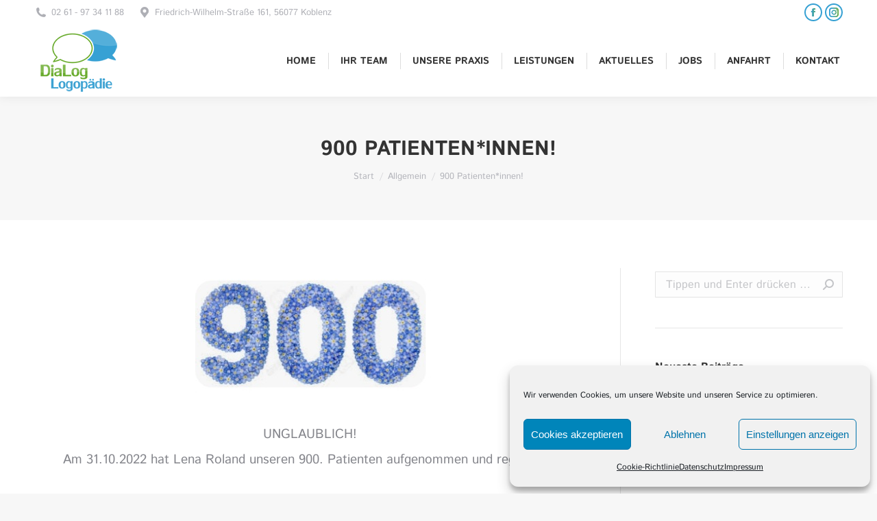

--- FILE ---
content_type: text/html; charset=UTF-8
request_url: https://dialog-logopaedie.de/2022/11/16/900-patienteninnen/
body_size: 16238
content:
<!DOCTYPE html>
<!--[if !(IE 6) | !(IE 7) | !(IE 8)  ]><!-->
<html lang="de" class="no-js">
<!--<![endif]-->
<head>
	<meta charset="UTF-8" />
		<meta name="viewport" content="width=device-width, initial-scale=1, maximum-scale=1, user-scalable=0">
		<meta name="theme-color" content="#37a1d3"/>	<link rel="profile" href="https://gmpg.org/xfn/11" />
	        <script type="text/javascript">
            if (/Android|webOS|iPhone|iPad|iPod|BlackBerry|IEMobile|Opera Mini/i.test(navigator.userAgent)) {
                var originalAddEventListener = EventTarget.prototype.addEventListener,
                    oldWidth = window.innerWidth;

                EventTarget.prototype.addEventListener = function (eventName, eventHandler, useCapture) {
                    if (eventName === "resize") {
                        originalAddEventListener.call(this, eventName, function (event) {
                            if (oldWidth === window.innerWidth) {
                                return;
                            }
                            else if (oldWidth !== window.innerWidth) {
                                oldWidth = window.innerWidth;
                            }
                            if (eventHandler.handleEvent) {
                                eventHandler.handleEvent.call(this, event);
                            }
                            else {
                                eventHandler.call(this, event);
                            };
                        }, useCapture);
                    }
                    else {
                        originalAddEventListener.call(this, eventName, eventHandler, useCapture);
                    };
                };
            };
        </script>
		<title>900 Patienten*innen! &#8211; DiaLog Logopädie</title>
<meta name='robots' content='max-image-preview:large' />
	<style>img:is([sizes="auto" i], [sizes^="auto," i]) { contain-intrinsic-size: 3000px 1500px }</style>
	<link rel="alternate" type="application/rss+xml" title="DiaLog Logopädie &raquo; Feed" href="https://dialog-logopaedie.de/feed/" />
<link rel="alternate" type="application/rss+xml" title="DiaLog Logopädie &raquo; Kommentar-Feed" href="https://dialog-logopaedie.de/comments/feed/" />
<script type="text/javascript">
/* <![CDATA[ */
window._wpemojiSettings = {"baseUrl":"https:\/\/s.w.org\/images\/core\/emoji\/16.0.1\/72x72\/","ext":".png","svgUrl":"https:\/\/s.w.org\/images\/core\/emoji\/16.0.1\/svg\/","svgExt":".svg","source":{"concatemoji":"https:\/\/dialog-logopaedie.de\/wp-includes\/js\/wp-emoji-release.min.js?ver=6.8.3"}};
/*! This file is auto-generated */
!function(s,n){var o,i,e;function c(e){try{var t={supportTests:e,timestamp:(new Date).valueOf()};sessionStorage.setItem(o,JSON.stringify(t))}catch(e){}}function p(e,t,n){e.clearRect(0,0,e.canvas.width,e.canvas.height),e.fillText(t,0,0);var t=new Uint32Array(e.getImageData(0,0,e.canvas.width,e.canvas.height).data),a=(e.clearRect(0,0,e.canvas.width,e.canvas.height),e.fillText(n,0,0),new Uint32Array(e.getImageData(0,0,e.canvas.width,e.canvas.height).data));return t.every(function(e,t){return e===a[t]})}function u(e,t){e.clearRect(0,0,e.canvas.width,e.canvas.height),e.fillText(t,0,0);for(var n=e.getImageData(16,16,1,1),a=0;a<n.data.length;a++)if(0!==n.data[a])return!1;return!0}function f(e,t,n,a){switch(t){case"flag":return n(e,"\ud83c\udff3\ufe0f\u200d\u26a7\ufe0f","\ud83c\udff3\ufe0f\u200b\u26a7\ufe0f")?!1:!n(e,"\ud83c\udde8\ud83c\uddf6","\ud83c\udde8\u200b\ud83c\uddf6")&&!n(e,"\ud83c\udff4\udb40\udc67\udb40\udc62\udb40\udc65\udb40\udc6e\udb40\udc67\udb40\udc7f","\ud83c\udff4\u200b\udb40\udc67\u200b\udb40\udc62\u200b\udb40\udc65\u200b\udb40\udc6e\u200b\udb40\udc67\u200b\udb40\udc7f");case"emoji":return!a(e,"\ud83e\udedf")}return!1}function g(e,t,n,a){var r="undefined"!=typeof WorkerGlobalScope&&self instanceof WorkerGlobalScope?new OffscreenCanvas(300,150):s.createElement("canvas"),o=r.getContext("2d",{willReadFrequently:!0}),i=(o.textBaseline="top",o.font="600 32px Arial",{});return e.forEach(function(e){i[e]=t(o,e,n,a)}),i}function t(e){var t=s.createElement("script");t.src=e,t.defer=!0,s.head.appendChild(t)}"undefined"!=typeof Promise&&(o="wpEmojiSettingsSupports",i=["flag","emoji"],n.supports={everything:!0,everythingExceptFlag:!0},e=new Promise(function(e){s.addEventListener("DOMContentLoaded",e,{once:!0})}),new Promise(function(t){var n=function(){try{var e=JSON.parse(sessionStorage.getItem(o));if("object"==typeof e&&"number"==typeof e.timestamp&&(new Date).valueOf()<e.timestamp+604800&&"object"==typeof e.supportTests)return e.supportTests}catch(e){}return null}();if(!n){if("undefined"!=typeof Worker&&"undefined"!=typeof OffscreenCanvas&&"undefined"!=typeof URL&&URL.createObjectURL&&"undefined"!=typeof Blob)try{var e="postMessage("+g.toString()+"("+[JSON.stringify(i),f.toString(),p.toString(),u.toString()].join(",")+"));",a=new Blob([e],{type:"text/javascript"}),r=new Worker(URL.createObjectURL(a),{name:"wpTestEmojiSupports"});return void(r.onmessage=function(e){c(n=e.data),r.terminate(),t(n)})}catch(e){}c(n=g(i,f,p,u))}t(n)}).then(function(e){for(var t in e)n.supports[t]=e[t],n.supports.everything=n.supports.everything&&n.supports[t],"flag"!==t&&(n.supports.everythingExceptFlag=n.supports.everythingExceptFlag&&n.supports[t]);n.supports.everythingExceptFlag=n.supports.everythingExceptFlag&&!n.supports.flag,n.DOMReady=!1,n.readyCallback=function(){n.DOMReady=!0}}).then(function(){return e}).then(function(){var e;n.supports.everything||(n.readyCallback(),(e=n.source||{}).concatemoji?t(e.concatemoji):e.wpemoji&&e.twemoji&&(t(e.twemoji),t(e.wpemoji)))}))}((window,document),window._wpemojiSettings);
/* ]]> */
</script>
<style id='wp-emoji-styles-inline-css' type='text/css'>

	img.wp-smiley, img.emoji {
		display: inline !important;
		border: none !important;
		box-shadow: none !important;
		height: 1em !important;
		width: 1em !important;
		margin: 0 0.07em !important;
		vertical-align: -0.1em !important;
		background: none !important;
		padding: 0 !important;
	}
</style>
<link rel='stylesheet' id='wp-block-library-css' href='https://dialog-logopaedie.de/wp-includes/css/dist/block-library/style.min.css?ver=6.8.3' type='text/css' media='all' />
<style id='wp-block-library-theme-inline-css' type='text/css'>
.wp-block-audio :where(figcaption){color:#555;font-size:13px;text-align:center}.is-dark-theme .wp-block-audio :where(figcaption){color:#ffffffa6}.wp-block-audio{margin:0 0 1em}.wp-block-code{border:1px solid #ccc;border-radius:4px;font-family:Menlo,Consolas,monaco,monospace;padding:.8em 1em}.wp-block-embed :where(figcaption){color:#555;font-size:13px;text-align:center}.is-dark-theme .wp-block-embed :where(figcaption){color:#ffffffa6}.wp-block-embed{margin:0 0 1em}.blocks-gallery-caption{color:#555;font-size:13px;text-align:center}.is-dark-theme .blocks-gallery-caption{color:#ffffffa6}:root :where(.wp-block-image figcaption){color:#555;font-size:13px;text-align:center}.is-dark-theme :root :where(.wp-block-image figcaption){color:#ffffffa6}.wp-block-image{margin:0 0 1em}.wp-block-pullquote{border-bottom:4px solid;border-top:4px solid;color:currentColor;margin-bottom:1.75em}.wp-block-pullquote cite,.wp-block-pullquote footer,.wp-block-pullquote__citation{color:currentColor;font-size:.8125em;font-style:normal;text-transform:uppercase}.wp-block-quote{border-left:.25em solid;margin:0 0 1.75em;padding-left:1em}.wp-block-quote cite,.wp-block-quote footer{color:currentColor;font-size:.8125em;font-style:normal;position:relative}.wp-block-quote:where(.has-text-align-right){border-left:none;border-right:.25em solid;padding-left:0;padding-right:1em}.wp-block-quote:where(.has-text-align-center){border:none;padding-left:0}.wp-block-quote.is-large,.wp-block-quote.is-style-large,.wp-block-quote:where(.is-style-plain){border:none}.wp-block-search .wp-block-search__label{font-weight:700}.wp-block-search__button{border:1px solid #ccc;padding:.375em .625em}:where(.wp-block-group.has-background){padding:1.25em 2.375em}.wp-block-separator.has-css-opacity{opacity:.4}.wp-block-separator{border:none;border-bottom:2px solid;margin-left:auto;margin-right:auto}.wp-block-separator.has-alpha-channel-opacity{opacity:1}.wp-block-separator:not(.is-style-wide):not(.is-style-dots){width:100px}.wp-block-separator.has-background:not(.is-style-dots){border-bottom:none;height:1px}.wp-block-separator.has-background:not(.is-style-wide):not(.is-style-dots){height:2px}.wp-block-table{margin:0 0 1em}.wp-block-table td,.wp-block-table th{word-break:normal}.wp-block-table :where(figcaption){color:#555;font-size:13px;text-align:center}.is-dark-theme .wp-block-table :where(figcaption){color:#ffffffa6}.wp-block-video :where(figcaption){color:#555;font-size:13px;text-align:center}.is-dark-theme .wp-block-video :where(figcaption){color:#ffffffa6}.wp-block-video{margin:0 0 1em}:root :where(.wp-block-template-part.has-background){margin-bottom:0;margin-top:0;padding:1.25em 2.375em}
</style>
<style id='classic-theme-styles-inline-css' type='text/css'>
/*! This file is auto-generated */
.wp-block-button__link{color:#fff;background-color:#32373c;border-radius:9999px;box-shadow:none;text-decoration:none;padding:calc(.667em + 2px) calc(1.333em + 2px);font-size:1.125em}.wp-block-file__button{background:#32373c;color:#fff;text-decoration:none}
</style>
<style id='global-styles-inline-css' type='text/css'>
:root{--wp--preset--aspect-ratio--square: 1;--wp--preset--aspect-ratio--4-3: 4/3;--wp--preset--aspect-ratio--3-4: 3/4;--wp--preset--aspect-ratio--3-2: 3/2;--wp--preset--aspect-ratio--2-3: 2/3;--wp--preset--aspect-ratio--16-9: 16/9;--wp--preset--aspect-ratio--9-16: 9/16;--wp--preset--color--black: #000000;--wp--preset--color--cyan-bluish-gray: #abb8c3;--wp--preset--color--white: #FFF;--wp--preset--color--pale-pink: #f78da7;--wp--preset--color--vivid-red: #cf2e2e;--wp--preset--color--luminous-vivid-orange: #ff6900;--wp--preset--color--luminous-vivid-amber: #fcb900;--wp--preset--color--light-green-cyan: #7bdcb5;--wp--preset--color--vivid-green-cyan: #00d084;--wp--preset--color--pale-cyan-blue: #8ed1fc;--wp--preset--color--vivid-cyan-blue: #0693e3;--wp--preset--color--vivid-purple: #9b51e0;--wp--preset--color--accent: #37a1d3;--wp--preset--color--dark-gray: #111;--wp--preset--color--light-gray: #767676;--wp--preset--gradient--vivid-cyan-blue-to-vivid-purple: linear-gradient(135deg,rgba(6,147,227,1) 0%,rgb(155,81,224) 100%);--wp--preset--gradient--light-green-cyan-to-vivid-green-cyan: linear-gradient(135deg,rgb(122,220,180) 0%,rgb(0,208,130) 100%);--wp--preset--gradient--luminous-vivid-amber-to-luminous-vivid-orange: linear-gradient(135deg,rgba(252,185,0,1) 0%,rgba(255,105,0,1) 100%);--wp--preset--gradient--luminous-vivid-orange-to-vivid-red: linear-gradient(135deg,rgba(255,105,0,1) 0%,rgb(207,46,46) 100%);--wp--preset--gradient--very-light-gray-to-cyan-bluish-gray: linear-gradient(135deg,rgb(238,238,238) 0%,rgb(169,184,195) 100%);--wp--preset--gradient--cool-to-warm-spectrum: linear-gradient(135deg,rgb(74,234,220) 0%,rgb(151,120,209) 20%,rgb(207,42,186) 40%,rgb(238,44,130) 60%,rgb(251,105,98) 80%,rgb(254,248,76) 100%);--wp--preset--gradient--blush-light-purple: linear-gradient(135deg,rgb(255,206,236) 0%,rgb(152,150,240) 100%);--wp--preset--gradient--blush-bordeaux: linear-gradient(135deg,rgb(254,205,165) 0%,rgb(254,45,45) 50%,rgb(107,0,62) 100%);--wp--preset--gradient--luminous-dusk: linear-gradient(135deg,rgb(255,203,112) 0%,rgb(199,81,192) 50%,rgb(65,88,208) 100%);--wp--preset--gradient--pale-ocean: linear-gradient(135deg,rgb(255,245,203) 0%,rgb(182,227,212) 50%,rgb(51,167,181) 100%);--wp--preset--gradient--electric-grass: linear-gradient(135deg,rgb(202,248,128) 0%,rgb(113,206,126) 100%);--wp--preset--gradient--midnight: linear-gradient(135deg,rgb(2,3,129) 0%,rgb(40,116,252) 100%);--wp--preset--font-size--small: 13px;--wp--preset--font-size--medium: 20px;--wp--preset--font-size--large: 36px;--wp--preset--font-size--x-large: 42px;--wp--preset--spacing--20: 0.44rem;--wp--preset--spacing--30: 0.67rem;--wp--preset--spacing--40: 1rem;--wp--preset--spacing--50: 1.5rem;--wp--preset--spacing--60: 2.25rem;--wp--preset--spacing--70: 3.38rem;--wp--preset--spacing--80: 5.06rem;--wp--preset--shadow--natural: 6px 6px 9px rgba(0, 0, 0, 0.2);--wp--preset--shadow--deep: 12px 12px 50px rgba(0, 0, 0, 0.4);--wp--preset--shadow--sharp: 6px 6px 0px rgba(0, 0, 0, 0.2);--wp--preset--shadow--outlined: 6px 6px 0px -3px rgba(255, 255, 255, 1), 6px 6px rgba(0, 0, 0, 1);--wp--preset--shadow--crisp: 6px 6px 0px rgba(0, 0, 0, 1);}:where(.is-layout-flex){gap: 0.5em;}:where(.is-layout-grid){gap: 0.5em;}body .is-layout-flex{display: flex;}.is-layout-flex{flex-wrap: wrap;align-items: center;}.is-layout-flex > :is(*, div){margin: 0;}body .is-layout-grid{display: grid;}.is-layout-grid > :is(*, div){margin: 0;}:where(.wp-block-columns.is-layout-flex){gap: 2em;}:where(.wp-block-columns.is-layout-grid){gap: 2em;}:where(.wp-block-post-template.is-layout-flex){gap: 1.25em;}:where(.wp-block-post-template.is-layout-grid){gap: 1.25em;}.has-black-color{color: var(--wp--preset--color--black) !important;}.has-cyan-bluish-gray-color{color: var(--wp--preset--color--cyan-bluish-gray) !important;}.has-white-color{color: var(--wp--preset--color--white) !important;}.has-pale-pink-color{color: var(--wp--preset--color--pale-pink) !important;}.has-vivid-red-color{color: var(--wp--preset--color--vivid-red) !important;}.has-luminous-vivid-orange-color{color: var(--wp--preset--color--luminous-vivid-orange) !important;}.has-luminous-vivid-amber-color{color: var(--wp--preset--color--luminous-vivid-amber) !important;}.has-light-green-cyan-color{color: var(--wp--preset--color--light-green-cyan) !important;}.has-vivid-green-cyan-color{color: var(--wp--preset--color--vivid-green-cyan) !important;}.has-pale-cyan-blue-color{color: var(--wp--preset--color--pale-cyan-blue) !important;}.has-vivid-cyan-blue-color{color: var(--wp--preset--color--vivid-cyan-blue) !important;}.has-vivid-purple-color{color: var(--wp--preset--color--vivid-purple) !important;}.has-black-background-color{background-color: var(--wp--preset--color--black) !important;}.has-cyan-bluish-gray-background-color{background-color: var(--wp--preset--color--cyan-bluish-gray) !important;}.has-white-background-color{background-color: var(--wp--preset--color--white) !important;}.has-pale-pink-background-color{background-color: var(--wp--preset--color--pale-pink) !important;}.has-vivid-red-background-color{background-color: var(--wp--preset--color--vivid-red) !important;}.has-luminous-vivid-orange-background-color{background-color: var(--wp--preset--color--luminous-vivid-orange) !important;}.has-luminous-vivid-amber-background-color{background-color: var(--wp--preset--color--luminous-vivid-amber) !important;}.has-light-green-cyan-background-color{background-color: var(--wp--preset--color--light-green-cyan) !important;}.has-vivid-green-cyan-background-color{background-color: var(--wp--preset--color--vivid-green-cyan) !important;}.has-pale-cyan-blue-background-color{background-color: var(--wp--preset--color--pale-cyan-blue) !important;}.has-vivid-cyan-blue-background-color{background-color: var(--wp--preset--color--vivid-cyan-blue) !important;}.has-vivid-purple-background-color{background-color: var(--wp--preset--color--vivid-purple) !important;}.has-black-border-color{border-color: var(--wp--preset--color--black) !important;}.has-cyan-bluish-gray-border-color{border-color: var(--wp--preset--color--cyan-bluish-gray) !important;}.has-white-border-color{border-color: var(--wp--preset--color--white) !important;}.has-pale-pink-border-color{border-color: var(--wp--preset--color--pale-pink) !important;}.has-vivid-red-border-color{border-color: var(--wp--preset--color--vivid-red) !important;}.has-luminous-vivid-orange-border-color{border-color: var(--wp--preset--color--luminous-vivid-orange) !important;}.has-luminous-vivid-amber-border-color{border-color: var(--wp--preset--color--luminous-vivid-amber) !important;}.has-light-green-cyan-border-color{border-color: var(--wp--preset--color--light-green-cyan) !important;}.has-vivid-green-cyan-border-color{border-color: var(--wp--preset--color--vivid-green-cyan) !important;}.has-pale-cyan-blue-border-color{border-color: var(--wp--preset--color--pale-cyan-blue) !important;}.has-vivid-cyan-blue-border-color{border-color: var(--wp--preset--color--vivid-cyan-blue) !important;}.has-vivid-purple-border-color{border-color: var(--wp--preset--color--vivid-purple) !important;}.has-vivid-cyan-blue-to-vivid-purple-gradient-background{background: var(--wp--preset--gradient--vivid-cyan-blue-to-vivid-purple) !important;}.has-light-green-cyan-to-vivid-green-cyan-gradient-background{background: var(--wp--preset--gradient--light-green-cyan-to-vivid-green-cyan) !important;}.has-luminous-vivid-amber-to-luminous-vivid-orange-gradient-background{background: var(--wp--preset--gradient--luminous-vivid-amber-to-luminous-vivid-orange) !important;}.has-luminous-vivid-orange-to-vivid-red-gradient-background{background: var(--wp--preset--gradient--luminous-vivid-orange-to-vivid-red) !important;}.has-very-light-gray-to-cyan-bluish-gray-gradient-background{background: var(--wp--preset--gradient--very-light-gray-to-cyan-bluish-gray) !important;}.has-cool-to-warm-spectrum-gradient-background{background: var(--wp--preset--gradient--cool-to-warm-spectrum) !important;}.has-blush-light-purple-gradient-background{background: var(--wp--preset--gradient--blush-light-purple) !important;}.has-blush-bordeaux-gradient-background{background: var(--wp--preset--gradient--blush-bordeaux) !important;}.has-luminous-dusk-gradient-background{background: var(--wp--preset--gradient--luminous-dusk) !important;}.has-pale-ocean-gradient-background{background: var(--wp--preset--gradient--pale-ocean) !important;}.has-electric-grass-gradient-background{background: var(--wp--preset--gradient--electric-grass) !important;}.has-midnight-gradient-background{background: var(--wp--preset--gradient--midnight) !important;}.has-small-font-size{font-size: var(--wp--preset--font-size--small) !important;}.has-medium-font-size{font-size: var(--wp--preset--font-size--medium) !important;}.has-large-font-size{font-size: var(--wp--preset--font-size--large) !important;}.has-x-large-font-size{font-size: var(--wp--preset--font-size--x-large) !important;}
:where(.wp-block-post-template.is-layout-flex){gap: 1.25em;}:where(.wp-block-post-template.is-layout-grid){gap: 1.25em;}
:where(.wp-block-columns.is-layout-flex){gap: 2em;}:where(.wp-block-columns.is-layout-grid){gap: 2em;}
:root :where(.wp-block-pullquote){font-size: 1.5em;line-height: 1.6;}
</style>
<link rel='stylesheet' id='contact-form-7-css' href='https://dialog-logopaedie.de/wp-content/plugins/contact-form-7/includes/css/styles.css?ver=6.1.3' type='text/css' media='all' />
<link rel='stylesheet' id='cmplz-general-css' href='https://dialog-logopaedie.de/wp-content/plugins/complianz-gdpr/assets/css/cookieblocker.min.css?ver=1763557387' type='text/css' media='all' />
<link rel='stylesheet' id='the7-Defaults-css' href='https://dialog-logopaedie.de/wp-content/uploads/smile_fonts/Defaults/Defaults.css?ver=6.8.3' type='text/css' media='all' />
<link rel='stylesheet' id='uacf7-frontend-style-css' href='https://dialog-logopaedie.de/wp-content/plugins/ultimate-addons-for-contact-form-7/assets/css/uacf7-frontend.css?ver=6.8.3' type='text/css' media='all' />
<link rel='stylesheet' id='uacf7-form-style-css' href='https://dialog-logopaedie.de/wp-content/plugins/ultimate-addons-for-contact-form-7/assets/css/form-style.css?ver=6.8.3' type='text/css' media='all' />
<link rel='stylesheet' id='uacf7-column-css' href='https://dialog-logopaedie.de/wp-content/plugins/ultimate-addons-for-contact-form-7/addons/column/grid/columns.css?ver=6.8.3' type='text/css' media='all' />
<link rel='stylesheet' id='uacf7-multistep-style-css' href='https://dialog-logopaedie.de/wp-content/plugins/ultimate-addons-for-contact-form-7/addons/multistep/assets/css/multistep.css?ver=6.8.3' type='text/css' media='all' />
<link rel='stylesheet' id='dt-web-fonts-css' href='https://dialog-logopaedie.de/wp-content/uploads/fonts/adbd614c904f27c2c4155cdd7819fe67/font.css?v=1675692767' type='text/css' media='all' />
<link rel='stylesheet' id='dt-main-css' href='https://dialog-logopaedie.de/wp-content/themes/dt-the7/css/main.min.css?ver=10.3.0' type='text/css' media='all' />
<style id='dt-main-inline-css' type='text/css'>
body #load {
  display: block;
  height: 100%;
  overflow: hidden;
  position: fixed;
  width: 100%;
  z-index: 9901;
  opacity: 1;
  visibility: visible;
  transition: all .35s ease-out;
}
.load-wrap {
  width: 100%;
  height: 100%;
  background-position: center center;
  background-repeat: no-repeat;
  text-align: center;
  display: -ms-flexbox;
  display: -ms-flex;
  display: flex;
  -ms-align-items: center;
  -ms-flex-align: center;
  align-items: center;
  -ms-flex-flow: column wrap;
  flex-flow: column wrap;
  -ms-flex-pack: center;
  -ms-justify-content: center;
  justify-content: center;
}
.load-wrap > svg {
  position: absolute;
  top: 50%;
  left: 50%;
  transform: translate(-50%,-50%);
}
#load {
  background: var(--the7-elementor-beautiful-loading-bg,#ffffff);
  --the7-beautiful-spinner-color2: var(--the7-beautiful-spinner-color,rgba(51,51,51,0.3));
}

</style>
<link rel='stylesheet' id='the7-font-css' href='https://dialog-logopaedie.de/wp-content/themes/dt-the7/fonts/icomoon-the7-font/icomoon-the7-font.min.css?ver=10.3.0' type='text/css' media='all' />
<link rel='stylesheet' id='the7-awesome-fonts-css' href='https://dialog-logopaedie.de/wp-content/themes/dt-the7/fonts/FontAwesome/css/all.min.css?ver=10.3.0' type='text/css' media='all' />
<link rel='stylesheet' id='the7-awesome-fonts-back-css' href='https://dialog-logopaedie.de/wp-content/themes/dt-the7/fonts/FontAwesome/back-compat.min.css?ver=10.3.0' type='text/css' media='all' />
<link rel='stylesheet' id='the7-custom-scrollbar-css' href='https://dialog-logopaedie.de/wp-content/themes/dt-the7/lib/custom-scrollbar/custom-scrollbar.min.css?ver=10.3.0' type='text/css' media='all' />
<link rel='stylesheet' id='the7-wpbakery-css' href='https://dialog-logopaedie.de/wp-content/themes/dt-the7/css/wpbakery.min.css?ver=10.3.0' type='text/css' media='all' />
<link rel='stylesheet' id='the7-css-vars-css' href='https://dialog-logopaedie.de/wp-content/uploads/the7-css/css-vars.css?ver=1dfd46889868' type='text/css' media='all' />
<link rel='stylesheet' id='dt-custom-css' href='https://dialog-logopaedie.de/wp-content/uploads/the7-css/custom.css?ver=1dfd46889868' type='text/css' media='all' />
<link rel='stylesheet' id='dt-media-css' href='https://dialog-logopaedie.de/wp-content/uploads/the7-css/media.css?ver=1dfd46889868' type='text/css' media='all' />
<link rel='stylesheet' id='the7-mega-menu-css' href='https://dialog-logopaedie.de/wp-content/uploads/the7-css/mega-menu.css?ver=1dfd46889868' type='text/css' media='all' />
<link rel='stylesheet' id='style-css' href='https://dialog-logopaedie.de/wp-content/themes/dt-the7/style.css?ver=10.3.0' type='text/css' media='all' />
<script type="text/javascript" src="https://dialog-logopaedie.de/wp-includes/js/jquery/jquery.min.js?ver=3.7.1" id="jquery-core-js"></script>
<script type="text/javascript" src="https://dialog-logopaedie.de/wp-includes/js/jquery/jquery-migrate.min.js?ver=3.4.1" id="jquery-migrate-js"></script>
<script type="text/javascript" id="dt-above-fold-js-extra">
/* <![CDATA[ */
var dtLocal = {"themeUrl":"https:\/\/dialog-logopaedie.de\/wp-content\/themes\/dt-the7","passText":"Um diesen gesch\u00fctzten Eintrag anzusehen, geben Sie bitte das Passwort ein:","moreButtonText":{"loading":"Lade...","loadMore":"Mehr laden"},"postID":"1306","ajaxurl":"https:\/\/dialog-logopaedie.de\/wp-admin\/admin-ajax.php","REST":{"baseUrl":"https:\/\/dialog-logopaedie.de\/wp-json\/the7\/v1","endpoints":{"sendMail":"\/send-mail"}},"contactMessages":{"required":"One or more fields have an error. Please check and try again.","terms":"Please accept the privacy policy.","fillTheCaptchaError":"Please, fill the captcha."},"captchaSiteKey":"","ajaxNonce":"99064d68eb","pageData":"","themeSettings":{"smoothScroll":"off","lazyLoading":false,"accentColor":{"mode":"gradient","color":"#37a1d3"},"desktopHeader":{"height":100},"ToggleCaptionEnabled":"disabled","ToggleCaption":"Navigation","floatingHeader":{"showAfter":150,"showMenu":true,"height":60,"logo":{"showLogo":true,"html":"<img class=\" preload-me\" src=\"https:\/\/dialog-logopaedie.de\/wp-content\/uploads\/2018\/05\/logofooter.png\" srcset=\"https:\/\/dialog-logopaedie.de\/wp-content\/uploads\/2018\/05\/logofooter.png 70w\" width=\"70\" height=\"57\"   sizes=\"70px\" alt=\"DiaLog Logop\u00e4die\" \/>","url":"https:\/\/dialog-logopaedie.de\/"}},"topLine":{"floatingTopLine":{"logo":{"showLogo":false,"html":""}}},"mobileHeader":{"firstSwitchPoint":1070,"secondSwitchPoint":778,"firstSwitchPointHeight":60,"secondSwitchPointHeight":60,"mobileToggleCaptionEnabled":"disabled","mobileToggleCaption":"Menu"},"stickyMobileHeaderFirstSwitch":{"logo":{"html":"<img class=\" preload-me\" src=\"https:\/\/dialog-logopaedie.de\/wp-content\/uploads\/2018\/05\/logo1.png\" srcset=\"https:\/\/dialog-logopaedie.de\/wp-content\/uploads\/2018\/05\/logo1.png 130w\" width=\"130\" height=\"105\"   sizes=\"130px\" alt=\"DiaLog Logop\u00e4die\" \/>"}},"stickyMobileHeaderSecondSwitch":{"logo":{"html":"<img class=\" preload-me\" src=\"https:\/\/dialog-logopaedie.de\/wp-content\/uploads\/2018\/05\/logo1.png\" srcset=\"https:\/\/dialog-logopaedie.de\/wp-content\/uploads\/2018\/05\/logo1.png 130w\" width=\"130\" height=\"105\"   sizes=\"130px\" alt=\"DiaLog Logop\u00e4die\" \/>"}},"content":{"textColor":"#85868c","headerColor":"#333333"},"sidebar":{"switchPoint":990},"boxedWidth":"1340px","stripes":{"stripe1":{"textColor":"#787d85","headerColor":"#3b3f4a"},"stripe2":{"textColor":"#8b9199","headerColor":"#ffffff"},"stripe3":{"textColor":"#ffffff","headerColor":"#ffffff"}}},"VCMobileScreenWidth":"768"};
var dtShare = {"shareButtonText":{"facebook":"Share on Facebook","twitter":"Tweet","pinterest":"Pin it","linkedin":"Share on Linkedin","whatsapp":"Share on Whatsapp"},"overlayOpacity":"85"};
/* ]]> */
</script>
<script type="text/javascript" src="https://dialog-logopaedie.de/wp-content/themes/dt-the7/js/above-the-fold.min.js?ver=10.3.0" id="dt-above-fold-js"></script>
<link rel="https://api.w.org/" href="https://dialog-logopaedie.de/wp-json/" /><link rel="alternate" title="JSON" type="application/json" href="https://dialog-logopaedie.de/wp-json/wp/v2/posts/1306" /><link rel="EditURI" type="application/rsd+xml" title="RSD" href="https://dialog-logopaedie.de/xmlrpc.php?rsd" />
<link rel="canonical" href="https://dialog-logopaedie.de/2022/11/16/900-patienteninnen/" />
<link rel='shortlink' href='https://dialog-logopaedie.de/?p=1306' />
<link rel="alternate" title="oEmbed (JSON)" type="application/json+oembed" href="https://dialog-logopaedie.de/wp-json/oembed/1.0/embed?url=https%3A%2F%2Fdialog-logopaedie.de%2F2022%2F11%2F16%2F900-patienteninnen%2F" />
<link rel="alternate" title="oEmbed (XML)" type="text/xml+oembed" href="https://dialog-logopaedie.de/wp-json/oembed/1.0/embed?url=https%3A%2F%2Fdialog-logopaedie.de%2F2022%2F11%2F16%2F900-patienteninnen%2F&#038;format=xml" />
			<style>.cmplz-hidden {
					display: none !important;
				}</style><meta property="og:site_name" content="DiaLog Logopädie" />
<meta property="og:title" content="900 Patienten*innen!" />
<meta property="og:description" content="&nbsp; UNGLAUBLICH! Am 31.10.2022 hat Lena Roland unseren 900. Patienten aufgenommen und registriert. &nbsp; Auf die nächsten 100 Patienten*innen, denn dann machen wir die 1000 voll 🙂 &nbsp; Bildquelle: https://de.123rf.com/photo_78887989_arabische-zahl-900-neunhundert-von-den-blauen-vergissmeinnichtblumen-lokalisiert-auf-wei%C3%9Fem-hintergru.html" />
<meta property="og:url" content="https://dialog-logopaedie.de/2022/11/16/900-patienteninnen/" />
<meta property="og:type" content="article" />
<style type="text/css">.recentcomments a{display:inline !important;padding:0 !important;margin:0 !important;}</style><meta name="generator" content="Powered by WPBakery Page Builder - drag and drop page builder for WordPress."/>
<script type="text/javascript" id="the7-loader-script">
document.addEventListener("DOMContentLoaded", function(event) {
	var load = document.getElementById("load");
	if(!load.classList.contains('loader-removed')){
		var removeLoading = setTimeout(function() {
			load.className += " loader-removed";
		}, 300);
	}
});
</script>
		<link rel="icon" href="https://dialog-logopaedie.de/wp-content/uploads/2018/05/favilogo.png" type="image/png" sizes="16x16"/><noscript><style> .wpb_animate_when_almost_visible { opacity: 1; }</style></noscript></head>
<body data-cmplz=1 id="the7-body" class="wp-singular post-template-default single single-post postid-1306 single-format-standard wp-embed-responsive wp-theme-dt-the7 no-comments dt-responsive-on right-mobile-menu-close-icon ouside-menu-close-icon mobile-hamburger-close-bg-enable mobile-hamburger-close-bg-hover-enable  fade-medium-mobile-menu-close-icon fade-medium-menu-close-icon accent-gradient srcset-enabled btn-flat custom-btn-color custom-btn-hover-color footer-overlap phantom-fade phantom-shadow-decoration phantom-custom-logo-on floating-mobile-menu-icon top-header first-switch-logo-left first-switch-menu-right second-switch-logo-left second-switch-menu-right right-mobile-menu layzr-loading-on popup-message-style dt-fa-compatibility the7-ver-10.3.0 wpb-js-composer js-comp-ver-6.8.0 vc_responsive">
<!-- The7 10.3.0 -->
<div id="load" class="spinner-loader">
	<div class="load-wrap"><style type="text/css">
    [class*="the7-spinner-animate-"]{
        animation: spinner-animation 1s cubic-bezier(1,1,1,1) infinite;
        x:46.5px;
        y:40px;
        width:7px;
        height:20px;
        fill:var(--the7-beautiful-spinner-color2);
        opacity: 0.2;
    }
    .the7-spinner-animate-2{
        animation-delay: 0.083s;
    }
    .the7-spinner-animate-3{
        animation-delay: 0.166s;
    }
    .the7-spinner-animate-4{
         animation-delay: 0.25s;
    }
    .the7-spinner-animate-5{
         animation-delay: 0.33s;
    }
    .the7-spinner-animate-6{
         animation-delay: 0.416s;
    }
    .the7-spinner-animate-7{
         animation-delay: 0.5s;
    }
    .the7-spinner-animate-8{
         animation-delay: 0.58s;
    }
    .the7-spinner-animate-9{
         animation-delay: 0.666s;
    }
    .the7-spinner-animate-10{
         animation-delay: 0.75s;
    }
    .the7-spinner-animate-11{
        animation-delay: 0.83s;
    }
    .the7-spinner-animate-12{
        animation-delay: 0.916s;
    }
    @keyframes spinner-animation{
        from {
            opacity: 1;
        }
        to{
            opacity: 0;
        }
    }
</style>
<svg width="75px" height="75px" xmlns="http://www.w3.org/2000/svg" viewBox="0 0 100 100" preserveAspectRatio="xMidYMid">
	<rect class="the7-spinner-animate-1" rx="5" ry="5" transform="rotate(0 50 50) translate(0 -30)"></rect>
	<rect class="the7-spinner-animate-2" rx="5" ry="5" transform="rotate(30 50 50) translate(0 -30)"></rect>
	<rect class="the7-spinner-animate-3" rx="5" ry="5" transform="rotate(60 50 50) translate(0 -30)"></rect>
	<rect class="the7-spinner-animate-4" rx="5" ry="5" transform="rotate(90 50 50) translate(0 -30)"></rect>
	<rect class="the7-spinner-animate-5" rx="5" ry="5" transform="rotate(120 50 50) translate(0 -30)"></rect>
	<rect class="the7-spinner-animate-6" rx="5" ry="5" transform="rotate(150 50 50) translate(0 -30)"></rect>
	<rect class="the7-spinner-animate-7" rx="5" ry="5" transform="rotate(180 50 50) translate(0 -30)"></rect>
	<rect class="the7-spinner-animate-8" rx="5" ry="5" transform="rotate(210 50 50) translate(0 -30)"></rect>
	<rect class="the7-spinner-animate-9" rx="5" ry="5" transform="rotate(240 50 50) translate(0 -30)"></rect>
	<rect class="the7-spinner-animate-10" rx="5" ry="5" transform="rotate(270 50 50) translate(0 -30)"></rect>
	<rect class="the7-spinner-animate-11" rx="5" ry="5" transform="rotate(300 50 50) translate(0 -30)"></rect>
	<rect class="the7-spinner-animate-12" rx="5" ry="5" transform="rotate(330 50 50) translate(0 -30)"></rect>
</svg></div>
</div>
<div id="page" >
	<a class="skip-link screen-reader-text" href="#content">Zum Inhalt springen</a>

<div class="masthead inline-header right widgets dividers shadow-decoration shadow-mobile-header-decoration small-mobile-menu-icon dt-parent-menu-clickable show-sub-menu-on-hover show-device-logo show-mobile-logo"  role="banner">

	<div class="top-bar top-bar-line-hide">
	<div class="top-bar-bg" ></div>
	<div class="left-widgets mini-widgets"><span class="mini-contacts phone show-on-desktop in-menu-first-switch in-menu-second-switch"><i class="fa-fw the7-mw-icon-phone-bold"></i>02 61 - 97 34 11 88</span><span class="mini-contacts address show-on-desktop in-top-bar-left hide-on-second-switch"><i class="fa-fw the7-mw-icon-address-bold"></i>Friedrich-Wilhelm-Straße 161, 56077 Koblenz</span></div><div class="right-widgets mini-widgets"><div class="soc-ico show-on-desktop in-menu-first-switch in-menu-second-switch disabled-bg accent-border border-on hover-accent-bg hover-disabled-border  hover-border-off"><a title="Facebook page opens in new window" href="https://de-de.facebook.com/Dialoglogopaedie/" target="_blank" class="facebook"><span class="soc-font-icon"></span><span class="screen-reader-text">Facebook page opens in new window</span></a><a title="Instagram page opens in new window" href="https://www.instagram.com/dialog_logopaedie/" target="_blank" class="instagram"><span class="soc-font-icon"></span><span class="screen-reader-text">Instagram page opens in new window</span></a></div></div></div>

	<header class="header-bar">

		<div class="branding">
	<div id="site-title" class="assistive-text">DiaLog Logopädie</div>
	<div id="site-description" class="assistive-text">Herzlich Willkommen bei DiaLog Logopädie, Praxis für Logopädie.</div>
	<a class="" href="https://dialog-logopaedie.de/"><img class=" preload-me" src="https://dialog-logopaedie.de/wp-content/uploads/2018/05/logo1.png" srcset="https://dialog-logopaedie.de/wp-content/uploads/2018/05/logo1.png 130w" width="130" height="105"   sizes="130px" alt="DiaLog Logopädie" /><img class="mobile-logo preload-me" src="https://dialog-logopaedie.de/wp-content/uploads/2018/05/logo1.png" srcset="https://dialog-logopaedie.de/wp-content/uploads/2018/05/logo1.png 130w" width="130" height="105"   sizes="130px" alt="DiaLog Logopädie" /></a></div>

		<ul id="primary-menu" class="main-nav underline-decoration upwards-line gradient-hover outside-item-remove-margin" role="menubar"><li class="menu-item menu-item-type-post_type menu-item-object-page menu-item-home menu-item-296 first depth-0" role="presentation"><a href='https://dialog-logopaedie.de/' data-level='1' role="menuitem"><span class="menu-item-text"><span class="menu-text">Home</span></span></a></li> <li class="menu-item menu-item-type-post_type menu-item-object-page menu-item-502 depth-0" role="presentation"><a href='https://dialog-logopaedie.de/ihr-team/' data-level='1' role="menuitem"><span class="menu-item-text"><span class="menu-text">Ihr Team</span></span></a></li> <li class="menu-item menu-item-type-post_type menu-item-object-page menu-item-335 depth-0" role="presentation"><a href='https://dialog-logopaedie.de/unsere-praxis/' data-level='1' role="menuitem"><span class="menu-item-text"><span class="menu-text">Unsere Praxis</span></span></a></li> <li class="menu-item menu-item-type-custom menu-item-object-custom menu-item-has-children menu-item-558 has-children depth-0" role="presentation"><a href='#' data-level='1' role="menuitem"><span class="menu-item-text"><span class="menu-text">Leistungen</span></span></a><ul class="sub-nav gradient-hover hover-style-bg level-arrows-on" role="menubar"><li class="menu-item menu-item-type-post_type menu-item-object-page menu-item-560 first depth-1" role="presentation"><a href='https://dialog-logopaedie.de/behandlung-kinder/' data-level='2' role="menuitem"><span class="menu-item-text"><span class="menu-text">Behandlung Kinder</span></span></a></li> <li class="menu-item menu-item-type-post_type menu-item-object-page menu-item-559 depth-1" role="presentation"><a href='https://dialog-logopaedie.de/behandlung-erwachsene/' data-level='2' role="menuitem"><span class="menu-item-text"><span class="menu-text">Behandlung Erwachsene</span></span></a></li> <li class="menu-item menu-item-type-post_type menu-item-object-page menu-item-561 depth-1" role="presentation"><a href='https://dialog-logopaedie.de/zusatzleistungen/' data-level='2' role="menuitem"><span class="menu-item-text"><span class="menu-text">Zusatzleistungen</span></span></a></li> </ul></li> <li class="menu-item menu-item-type-post_type menu-item-object-page menu-item-337 depth-0" role="presentation"><a href='https://dialog-logopaedie.de/aktuelles/' data-level='1' role="menuitem"><span class="menu-item-text"><span class="menu-text">Aktuelles</span></span></a></li> <li class="menu-item menu-item-type-post_type menu-item-object-page menu-item-925 depth-0" role="presentation"><a href='https://dialog-logopaedie.de/jobs/' data-level='1' role="menuitem"><span class="menu-item-text"><span class="menu-text">Jobs</span></span></a></li> <li class="menu-item menu-item-type-post_type menu-item-object-page menu-item-334 depth-0" role="presentation"><a href='https://dialog-logopaedie.de/anfahrt/' data-level='1' role="menuitem"><span class="menu-item-text"><span class="menu-text">Anfahrt</span></span></a></li> <li class="menu-item menu-item-type-post_type menu-item-object-page menu-item-333 last depth-0" role="presentation"><a href='https://dialog-logopaedie.de/kontakt/' data-level='1' role="menuitem"><span class="menu-item-text"><span class="menu-text">Kontakt</span></span></a></li> </ul>
		
	</header>

</div>
<div class="dt-mobile-header mobile-menu-show-divider">
	<div class="dt-close-mobile-menu-icon"><div class="close-line-wrap"><span class="close-line"></span><span class="close-line"></span><span class="close-line"></span></div></div>	<ul id="mobile-menu" class="mobile-main-nav" role="menubar">
		<li class="menu-item menu-item-type-post_type menu-item-object-page menu-item-home menu-item-296 first depth-0" role="presentation"><a href='https://dialog-logopaedie.de/' data-level='1' role="menuitem"><span class="menu-item-text"><span class="menu-text">Home</span></span></a></li> <li class="menu-item menu-item-type-post_type menu-item-object-page menu-item-502 depth-0" role="presentation"><a href='https://dialog-logopaedie.de/ihr-team/' data-level='1' role="menuitem"><span class="menu-item-text"><span class="menu-text">Ihr Team</span></span></a></li> <li class="menu-item menu-item-type-post_type menu-item-object-page menu-item-335 depth-0" role="presentation"><a href='https://dialog-logopaedie.de/unsere-praxis/' data-level='1' role="menuitem"><span class="menu-item-text"><span class="menu-text">Unsere Praxis</span></span></a></li> <li class="menu-item menu-item-type-custom menu-item-object-custom menu-item-has-children menu-item-558 has-children depth-0" role="presentation"><a href='#' data-level='1' role="menuitem"><span class="menu-item-text"><span class="menu-text">Leistungen</span></span></a><ul class="sub-nav gradient-hover hover-style-bg level-arrows-on" role="menubar"><li class="menu-item menu-item-type-post_type menu-item-object-page menu-item-560 first depth-1" role="presentation"><a href='https://dialog-logopaedie.de/behandlung-kinder/' data-level='2' role="menuitem"><span class="menu-item-text"><span class="menu-text">Behandlung Kinder</span></span></a></li> <li class="menu-item menu-item-type-post_type menu-item-object-page menu-item-559 depth-1" role="presentation"><a href='https://dialog-logopaedie.de/behandlung-erwachsene/' data-level='2' role="menuitem"><span class="menu-item-text"><span class="menu-text">Behandlung Erwachsene</span></span></a></li> <li class="menu-item menu-item-type-post_type menu-item-object-page menu-item-561 depth-1" role="presentation"><a href='https://dialog-logopaedie.de/zusatzleistungen/' data-level='2' role="menuitem"><span class="menu-item-text"><span class="menu-text">Zusatzleistungen</span></span></a></li> </ul></li> <li class="menu-item menu-item-type-post_type menu-item-object-page menu-item-337 depth-0" role="presentation"><a href='https://dialog-logopaedie.de/aktuelles/' data-level='1' role="menuitem"><span class="menu-item-text"><span class="menu-text">Aktuelles</span></span></a></li> <li class="menu-item menu-item-type-post_type menu-item-object-page menu-item-925 depth-0" role="presentation"><a href='https://dialog-logopaedie.de/jobs/' data-level='1' role="menuitem"><span class="menu-item-text"><span class="menu-text">Jobs</span></span></a></li> <li class="menu-item menu-item-type-post_type menu-item-object-page menu-item-334 depth-0" role="presentation"><a href='https://dialog-logopaedie.de/anfahrt/' data-level='1' role="menuitem"><span class="menu-item-text"><span class="menu-text">Anfahrt</span></span></a></li> <li class="menu-item menu-item-type-post_type menu-item-object-page menu-item-333 last depth-0" role="presentation"><a href='https://dialog-logopaedie.de/kontakt/' data-level='1' role="menuitem"><span class="menu-item-text"><span class="menu-text">Kontakt</span></span></a></li> 	</ul>
	<div class='mobile-mini-widgets-in-menu'></div>
</div>
<div class="page-inner">

		<div class="page-title title-center solid-bg breadcrumbs-mobile-off page-title-responsive-enabled">
			<div class="wf-wrap">

				<div class="page-title-head hgroup"><h1 class="entry-title">900 Patienten*innen!</h1></div><div class="page-title-breadcrumbs"><div class="assistive-text">Sie befinden sich hier:</div><ol class="breadcrumbs text-small" itemscope itemtype="https://schema.org/BreadcrumbList"><li itemprop="itemListElement" itemscope itemtype="https://schema.org/ListItem"><a itemprop="item" href="https://dialog-logopaedie.de/" title=""><span itemprop="name">Start</span></a><meta itemprop="position" content="1" /></li><li itemprop="itemListElement" itemscope itemtype="https://schema.org/ListItem"><a itemprop="item" href="https://dialog-logopaedie.de/category/allgemein/" title=""><span itemprop="name">Allgemein</span></a><meta itemprop="position" content="2" /></li><li class="current" itemprop="itemListElement" itemscope itemtype="https://schema.org/ListItem"><span itemprop="name">900 Patienten*innen!</span><meta itemprop="position" content="3" /></li></ol></div>			</div>
		</div>

		

<div id="main" class="sidebar-right sidebar-divider-vertical">

	
	<div class="main-gradient"></div>
	<div class="wf-wrap">
	<div class="wf-container-main">

	

			<div id="content" class="content" role="main">

				
<article id="post-1306" class="post-1306 post type-post status-publish format-standard category-allgemein category-1 description-off">

	<div class="entry-content"><p><img fetchpriority="high" decoding="async" class="size-full wp-image-1307 aligncenter" src="https://dialog-logopaedie.de/wp-content/uploads/2022/11/Screenshot_20221111-064358_Samsung-Internet.jpg" alt="" width="367" height="182" srcset="https://dialog-logopaedie.de/wp-content/uploads/2022/11/Screenshot_20221111-064358_Samsung-Internet.jpg 367w, https://dialog-logopaedie.de/wp-content/uploads/2022/11/Screenshot_20221111-064358_Samsung-Internet-300x149.jpg 300w" sizes="(max-width: 367px) 100vw, 367px" /></p>
<p>&nbsp;</p>
<p style="text-align: center">UNGLAUBLICH!</p>
<p style="text-align: center">Am 31.10.2022 hat Lena Roland unseren 900. Patienten aufgenommen und registriert.</p>
<p>&nbsp;</p>
<p style="text-align: center">Auf die nächsten 100 Patienten*innen, denn dann machen wir die 1000 voll 🙂</p>
<p>&nbsp;</p>
<h6><span style="color: #808080">Bildquelle: https://de.123rf.com/photo_78887989_arabische-zahl-900-neunhundert-von-den-blauen-vergissmeinnichtblumen-lokalisiert-auf-wei%C3%9Fem-hintergru.html</span></h6>
</div><div class="post-meta wf-mobile-collapsed"><div class="entry-meta"><a href="https://dialog-logopaedie.de/2022/11/16/" title="7:46" class="data-link" rel="bookmark"><time class="entry-date updated" datetime="2022-11-16T07:46:35+01:00">16. November 2022</time></a></div></div><nav class="navigation post-navigation" role="navigation"><h2 class="screen-reader-text">Kommentarnavigation</h2><div class="nav-links"><a class="nav-previous" href="https://dialog-logopaedie.de/2022/11/15/komm-ass/" rel="prev"><i class="icomoon-the7-font-the7-arrow-29-3" aria-hidden="true"></i><span class="meta-nav" aria-hidden="true">Zurück</span><span class="screen-reader-text">Vorheriger Beitrag:</span><span class="post-title h4-size">Komm! ASS</span></a><a class="nav-next" href="https://dialog-logopaedie.de/2022/11/17/logopaedie-bei-cochlear-implantat-ci/" rel="next"><i class="icomoon-the7-font-the7-arrow-29-2" aria-hidden="true"></i><span class="meta-nav" aria-hidden="true">Nächstes</span><span class="screen-reader-text">Nächster Beitrag:</span><span class="post-title h4-size">Logopädie bei Cochlear-Implantat (CI)!</span></a></div></nav>
</article>

			</div><!-- #content -->

			
	<aside id="sidebar" class="sidebar">
		<div class="sidebar-content">
			<section id="search-2" class="widget widget_search">	<form class="searchform" role="search" method="get" action="https://dialog-logopaedie.de/">
		<label for="the7-search" class="screen-reader-text">Search:</label>
		<input type="text" id="the7-search" class="field searchform-s" name="s" value="" placeholder="Tippen und Enter drücken &hellip;" />
		<input type="submit" class="assistive-text searchsubmit" value="Los!" />
		<a href="" class="submit"></a>
	</form>
</section>
		<section id="recent-posts-2" class="widget widget_recent_entries">
		<div class="widget-title">Neueste Beiträge</div>
		<ul>
											<li>
					<a href="https://dialog-logopaedie.de/2025/10/21/wir-sind-umgezogen/">Wir sind umgezogen!</a>
									</li>
											<li>
					<a href="https://dialog-logopaedie.de/2024/07/11/fortbildung/">Fortbildung!</a>
									</li>
											<li>
					<a href="https://dialog-logopaedie.de/2024/07/11/10-jahre-dialog-logopaedie/">10 Jahre DiaLog Logopädie!</a>
									</li>
											<li>
					<a href="https://dialog-logopaedie.de/2024/07/11/jule-hat-die-praxis-verlassen/">Jule hat die Praxis verlassen!</a>
									</li>
											<li>
					<a href="https://dialog-logopaedie.de/2024/03/29/frohe-ostern-2/">Frohe Ostern!</a>
									</li>
					</ul>

		</section><section id="recent-comments-2" class="widget widget_recent_comments"><div class="widget-title">Neueste Kommentare</div><ul id="recentcomments"><li class="recentcomments"><span class="comment-author-link"><a href="https://aflomaxbuy.com/video/532f74458791bac418287464fa5b5038" class="url" rel="ugc external nofollow">รายละเอียดเพิ่มติม</a></span> bei <a href="https://dialog-logopaedie.de/2018/03/21/fruehling/#comment-14828">Frühling!</a></li><li class="recentcomments"><span class="comment-author-link"><a href="https://aflomaxbuy.com/video/ca4206b2d3637210069e9680733a2ec8" class="url" rel="ugc external nofollow">รายละเอียดเพิ่มติม</a></span> bei <a href="https://dialog-logopaedie.de/2018/03/21/fruehling/#comment-14827">Frühling!</a></li><li class="recentcomments"><span class="comment-author-link"><a href="https://aflomaxbuy.com/video/0521aa1b241847845b800310a09b0cd6" class="url" rel="ugc external nofollow">รายละเอียดเพิ่มติม</a></span> bei <a href="https://dialog-logopaedie.de/2018/03/21/fruehling/#comment-14826">Frühling!</a></li><li class="recentcomments"><span class="comment-author-link"><a href="https://aflomaxbuy.com/video/158c4ad46dcc85889683a1dcf730ec9f" class="url" rel="ugc external nofollow">รายละเอียดเพิ่มติม</a></span> bei <a href="https://dialog-logopaedie.de/2018/03/21/fruehling/#comment-14825">Frühling!</a></li><li class="recentcomments"><span class="comment-author-link"><a href="http://forum.lundin.ro/showthread.php?tid=185" class="url" rel="ugc external nofollow">DanielEscor</a></span> bei <a href="https://dialog-logopaedie.de/2018/03/21/fruehling/#comment-14824">Frühling!</a></li></ul></section><section id="archives-2" class="widget widget_archive"><div class="widget-title">Archiv</div>
			<ul>
					<li><a href='https://dialog-logopaedie.de/2025/10/'>Oktober 2025</a></li>
	<li><a href='https://dialog-logopaedie.de/2024/07/'>Juli 2024</a></li>
	<li><a href='https://dialog-logopaedie.de/2024/03/'>März 2024</a></li>
	<li><a href='https://dialog-logopaedie.de/2024/02/'>Februar 2024</a></li>
	<li><a href='https://dialog-logopaedie.de/2024/01/'>Januar 2024</a></li>
	<li><a href='https://dialog-logopaedie.de/2023/10/'>Oktober 2023</a></li>
	<li><a href='https://dialog-logopaedie.de/2023/09/'>September 2023</a></li>
	<li><a href='https://dialog-logopaedie.de/2023/08/'>August 2023</a></li>
	<li><a href='https://dialog-logopaedie.de/2023/06/'>Juni 2023</a></li>
	<li><a href='https://dialog-logopaedie.de/2023/05/'>Mai 2023</a></li>
	<li><a href='https://dialog-logopaedie.de/2023/04/'>April 2023</a></li>
	<li><a href='https://dialog-logopaedie.de/2023/03/'>März 2023</a></li>
	<li><a href='https://dialog-logopaedie.de/2023/02/'>Februar 2023</a></li>
	<li><a href='https://dialog-logopaedie.de/2023/01/'>Januar 2023</a></li>
	<li><a href='https://dialog-logopaedie.de/2022/12/'>Dezember 2022</a></li>
	<li><a href='https://dialog-logopaedie.de/2022/11/'>November 2022</a></li>
	<li><a href='https://dialog-logopaedie.de/2022/10/'>Oktober 2022</a></li>
	<li><a href='https://dialog-logopaedie.de/2022/07/'>Juli 2022</a></li>
	<li><a href='https://dialog-logopaedie.de/2022/06/'>Juni 2022</a></li>
	<li><a href='https://dialog-logopaedie.de/2022/05/'>Mai 2022</a></li>
	<li><a href='https://dialog-logopaedie.de/2022/04/'>April 2022</a></li>
	<li><a href='https://dialog-logopaedie.de/2022/03/'>März 2022</a></li>
	<li><a href='https://dialog-logopaedie.de/2022/02/'>Februar 2022</a></li>
	<li><a href='https://dialog-logopaedie.de/2022/01/'>Januar 2022</a></li>
	<li><a href='https://dialog-logopaedie.de/2021/12/'>Dezember 2021</a></li>
	<li><a href='https://dialog-logopaedie.de/2021/11/'>November 2021</a></li>
	<li><a href='https://dialog-logopaedie.de/2021/10/'>Oktober 2021</a></li>
	<li><a href='https://dialog-logopaedie.de/2021/09/'>September 2021</a></li>
	<li><a href='https://dialog-logopaedie.de/2021/08/'>August 2021</a></li>
	<li><a href='https://dialog-logopaedie.de/2021/07/'>Juli 2021</a></li>
	<li><a href='https://dialog-logopaedie.de/2021/05/'>Mai 2021</a></li>
	<li><a href='https://dialog-logopaedie.de/2021/04/'>April 2021</a></li>
	<li><a href='https://dialog-logopaedie.de/2021/03/'>März 2021</a></li>
	<li><a href='https://dialog-logopaedie.de/2021/02/'>Februar 2021</a></li>
	<li><a href='https://dialog-logopaedie.de/2021/01/'>Januar 2021</a></li>
	<li><a href='https://dialog-logopaedie.de/2020/12/'>Dezember 2020</a></li>
	<li><a href='https://dialog-logopaedie.de/2020/10/'>Oktober 2020</a></li>
	<li><a href='https://dialog-logopaedie.de/2020/09/'>September 2020</a></li>
	<li><a href='https://dialog-logopaedie.de/2020/08/'>August 2020</a></li>
	<li><a href='https://dialog-logopaedie.de/2020/06/'>Juni 2020</a></li>
	<li><a href='https://dialog-logopaedie.de/2020/04/'>April 2020</a></li>
	<li><a href='https://dialog-logopaedie.de/2020/03/'>März 2020</a></li>
	<li><a href='https://dialog-logopaedie.de/2020/02/'>Februar 2020</a></li>
	<li><a href='https://dialog-logopaedie.de/2019/12/'>Dezember 2019</a></li>
	<li><a href='https://dialog-logopaedie.de/2019/10/'>Oktober 2019</a></li>
	<li><a href='https://dialog-logopaedie.de/2019/08/'>August 2019</a></li>
	<li><a href='https://dialog-logopaedie.de/2019/04/'>April 2019</a></li>
	<li><a href='https://dialog-logopaedie.de/2019/02/'>Februar 2019</a></li>
	<li><a href='https://dialog-logopaedie.de/2018/12/'>Dezember 2018</a></li>
	<li><a href='https://dialog-logopaedie.de/2018/10/'>Oktober 2018</a></li>
	<li><a href='https://dialog-logopaedie.de/2018/09/'>September 2018</a></li>
	<li><a href='https://dialog-logopaedie.de/2018/08/'>August 2018</a></li>
	<li><a href='https://dialog-logopaedie.de/2018/07/'>Juli 2018</a></li>
	<li><a href='https://dialog-logopaedie.de/2018/05/'>Mai 2018</a></li>
	<li><a href='https://dialog-logopaedie.de/2018/03/'>März 2018</a></li>
	<li><a href='https://dialog-logopaedie.de/2018/01/'>Januar 2018</a></li>
	<li><a href='https://dialog-logopaedie.de/2017/12/'>Dezember 2017</a></li>
	<li><a href='https://dialog-logopaedie.de/2017/10/'>Oktober 2017</a></li>
	<li><a href='https://dialog-logopaedie.de/2017/08/'>August 2017</a></li>
			</ul>

			</section><section id="categories-2" class="widget widget_categories"><div class="widget-title">Kategorien</div>
			<ul>
					<li class="cat-item cat-item-1"><a href="https://dialog-logopaedie.de/category/allgemein/">Allgemein</a>
</li>
			</ul>

			</section><section id="meta-2" class="widget widget_meta"><div class="widget-title">Meta</div>
		<ul>
						<li><a href="https://dialog-logopaedie.de/wp-login.php">Anmelden</a></li>
			<li><a href="https://dialog-logopaedie.de/feed/">Feed der Einträge</a></li>
			<li><a href="https://dialog-logopaedie.de/comments/feed/">Kommentar-Feed</a></li>

			<li><a href="https://de.wordpress.org/">WordPress.org</a></li>
		</ul>

		</section>		</div>
	</aside><!-- #sidebar -->


			</div><!-- .wf-container -->
		</div><!-- .wf-wrap -->

	
	</div><!-- #main -->

	</div>

	
	<!-- !Footer -->
	<footer id="footer" class="footer solid-bg footer-outline-decoration">

		
<!-- !Bottom-bar -->
<div id="bottom-bar" class="solid-bg logo-center" role="contentinfo">
    <div class="wf-wrap">
        <div class="wf-container-bottom">

			<div id="branding-bottom"><a class="" href="https://dialog-logopaedie.de/"><img class=" preload-me" src="https://dialog-logopaedie.de/wp-content/uploads/2018/05/logofooter.png" srcset="https://dialog-logopaedie.de/wp-content/uploads/2018/05/logofooter.png 70w" width="70" height="57"   sizes="70px" alt="DiaLog Logopädie" /></a></div>
                <div class="wf-float-left">

					© 2014 - 2018 by DiaLog - Logopädie
                </div>

			
            <div class="wf-float-right">

				<div class="bottom-text-block"><p><a href="https://dialog-logopaedie.de/impressum/">Impressum</a> – <a href="https://dialog-logopaedie.de/cookie-richtlinie-eu/">Cookie-Richtlinie</a> – <a href="https://dialog-logopaedie.de/datenschutz/">Datenschutz</a><br />
<a href="https://www.intern.dialog-logopaedie.de">Extranet</a></p>
</div>
            </div>

        </div><!-- .wf-container-bottom -->
    </div><!-- .wf-wrap -->
</div><!-- #bottom-bar -->
	</footer><!-- #footer -->


	<a href="#" class="scroll-top"><span class="screen-reader-text">Go to Top</span></a>

</div><!-- #page -->

<script type="speculationrules">
{"prefetch":[{"source":"document","where":{"and":[{"href_matches":"\/*"},{"not":{"href_matches":["\/wp-*.php","\/wp-admin\/*","\/wp-content\/uploads\/*","\/wp-content\/*","\/wp-content\/plugins\/*","\/wp-content\/themes\/dt-the7\/*","\/*\\?(.+)"]}},{"not":{"selector_matches":"a[rel~=\"nofollow\"]"}},{"not":{"selector_matches":".no-prefetch, .no-prefetch a"}}]},"eagerness":"conservative"}]}
</script>

<!-- Consent Management powered by Complianz | GDPR/CCPA Cookie Consent https://wordpress.org/plugins/complianz-gdpr -->
<div id="cmplz-cookiebanner-container"><div class="cmplz-cookiebanner cmplz-hidden banner-1 bottom-right-view-preferences optin cmplz-bottom-right cmplz-categories-type-view-preferences" aria-modal="true" data-nosnippet="true" role="dialog" aria-live="polite" aria-labelledby="cmplz-header-1-optin" aria-describedby="cmplz-message-1-optin">
	<div class="cmplz-header">
		<div class="cmplz-logo"></div>
		<div class="cmplz-title" id="cmplz-header-1-optin">Cookie-Zustimmung verwalten</div>
		<div class="cmplz-close" tabindex="0" role="button" aria-label="Dialog schließen">
			<svg aria-hidden="true" focusable="false" data-prefix="fas" data-icon="times" class="svg-inline--fa fa-times fa-w-11" role="img" xmlns="http://www.w3.org/2000/svg" viewBox="0 0 352 512"><path fill="currentColor" d="M242.72 256l100.07-100.07c12.28-12.28 12.28-32.19 0-44.48l-22.24-22.24c-12.28-12.28-32.19-12.28-44.48 0L176 189.28 75.93 89.21c-12.28-12.28-32.19-12.28-44.48 0L9.21 111.45c-12.28 12.28-12.28 32.19 0 44.48L109.28 256 9.21 356.07c-12.28 12.28-12.28 32.19 0 44.48l22.24 22.24c12.28 12.28 32.2 12.28 44.48 0L176 322.72l100.07 100.07c12.28 12.28 32.2 12.28 44.48 0l22.24-22.24c12.28-12.28 12.28-32.19 0-44.48L242.72 256z"></path></svg>
		</div>
	</div>

	<div class="cmplz-divider cmplz-divider-header"></div>
	<div class="cmplz-body">
		<div class="cmplz-message" id="cmplz-message-1-optin">Wir verwenden Cookies, um unsere Website und unseren Service zu optimieren.</div>
		<!-- categories start -->
		<div class="cmplz-categories">
			<details class="cmplz-category cmplz-functional" >
				<summary>
						<span class="cmplz-category-header">
							<span class="cmplz-category-title">Funktional</span>
							<span class='cmplz-always-active'>
								<span class="cmplz-banner-checkbox">
									<input type="checkbox"
										   id="cmplz-functional-optin"
										   data-category="cmplz_functional"
										   class="cmplz-consent-checkbox cmplz-functional"
										   size="40"
										   value="1"/>
									<label class="cmplz-label" for="cmplz-functional-optin"><span class="screen-reader-text">Funktional</span></label>
								</span>
								Immer aktiv							</span>
							<span class="cmplz-icon cmplz-open">
								<svg xmlns="http://www.w3.org/2000/svg" viewBox="0 0 448 512"  height="18" ><path d="M224 416c-8.188 0-16.38-3.125-22.62-9.375l-192-192c-12.5-12.5-12.5-32.75 0-45.25s32.75-12.5 45.25 0L224 338.8l169.4-169.4c12.5-12.5 32.75-12.5 45.25 0s12.5 32.75 0 45.25l-192 192C240.4 412.9 232.2 416 224 416z"/></svg>
							</span>
						</span>
				</summary>
				<div class="cmplz-description">
					<span class="cmplz-description-functional">Die technische Speicherung oder der Zugang ist unbedingt erforderlich für den rechtmäßigen Zweck, die Nutzung eines bestimmten Dienstes zu ermöglichen, der vom Teilnehmer oder Nutzer ausdrücklich gewünscht wird, oder für den alleinigen Zweck, die Übertragung einer Nachricht über ein elektronisches Kommunikationsnetz durchzuführen.</span>
				</div>
			</details>

			<details class="cmplz-category cmplz-preferences" >
				<summary>
						<span class="cmplz-category-header">
							<span class="cmplz-category-title">Vorlieben</span>
							<span class="cmplz-banner-checkbox">
								<input type="checkbox"
									   id="cmplz-preferences-optin"
									   data-category="cmplz_preferences"
									   class="cmplz-consent-checkbox cmplz-preferences"
									   size="40"
									   value="1"/>
								<label class="cmplz-label" for="cmplz-preferences-optin"><span class="screen-reader-text">Vorlieben</span></label>
							</span>
							<span class="cmplz-icon cmplz-open">
								<svg xmlns="http://www.w3.org/2000/svg" viewBox="0 0 448 512"  height="18" ><path d="M224 416c-8.188 0-16.38-3.125-22.62-9.375l-192-192c-12.5-12.5-12.5-32.75 0-45.25s32.75-12.5 45.25 0L224 338.8l169.4-169.4c12.5-12.5 32.75-12.5 45.25 0s12.5 32.75 0 45.25l-192 192C240.4 412.9 232.2 416 224 416z"/></svg>
							</span>
						</span>
				</summary>
				<div class="cmplz-description">
					<span class="cmplz-description-preferences">Die technische Speicherung oder der Zugriff ist für den rechtmäßigen Zweck der Speicherung von Präferenzen erforderlich, die nicht vom Abonnenten oder Benutzer angefordert wurden.</span>
				</div>
			</details>

			<details class="cmplz-category cmplz-statistics" >
				<summary>
						<span class="cmplz-category-header">
							<span class="cmplz-category-title">Statistiken</span>
							<span class="cmplz-banner-checkbox">
								<input type="checkbox"
									   id="cmplz-statistics-optin"
									   data-category="cmplz_statistics"
									   class="cmplz-consent-checkbox cmplz-statistics"
									   size="40"
									   value="1"/>
								<label class="cmplz-label" for="cmplz-statistics-optin"><span class="screen-reader-text">Statistiken</span></label>
							</span>
							<span class="cmplz-icon cmplz-open">
								<svg xmlns="http://www.w3.org/2000/svg" viewBox="0 0 448 512"  height="18" ><path d="M224 416c-8.188 0-16.38-3.125-22.62-9.375l-192-192c-12.5-12.5-12.5-32.75 0-45.25s32.75-12.5 45.25 0L224 338.8l169.4-169.4c12.5-12.5 32.75-12.5 45.25 0s12.5 32.75 0 45.25l-192 192C240.4 412.9 232.2 416 224 416z"/></svg>
							</span>
						</span>
				</summary>
				<div class="cmplz-description">
					<span class="cmplz-description-statistics">Die technische Speicherung oder der Zugriff, der ausschließlich zu statistischen Zwecken erfolgt.</span>
					<span class="cmplz-description-statistics-anonymous">Die technische Speicherung oder der Zugriff, der ausschließlich zu anonymen statistischen Zwecken verwendet wird. Ohne eine Vorladung, die freiwillige Zustimmung deines Internetdienstanbieters oder zusätzliche Aufzeichnungen von Dritten können die zu diesem Zweck gespeicherten oder abgerufenen Informationen allein in der Regel nicht dazu verwendet werden, dich zu identifizieren.</span>
				</div>
			</details>
			<details class="cmplz-category cmplz-marketing" >
				<summary>
						<span class="cmplz-category-header">
							<span class="cmplz-category-title">Marketing</span>
							<span class="cmplz-banner-checkbox">
								<input type="checkbox"
									   id="cmplz-marketing-optin"
									   data-category="cmplz_marketing"
									   class="cmplz-consent-checkbox cmplz-marketing"
									   size="40"
									   value="1"/>
								<label class="cmplz-label" for="cmplz-marketing-optin"><span class="screen-reader-text">Marketing</span></label>
							</span>
							<span class="cmplz-icon cmplz-open">
								<svg xmlns="http://www.w3.org/2000/svg" viewBox="0 0 448 512"  height="18" ><path d="M224 416c-8.188 0-16.38-3.125-22.62-9.375l-192-192c-12.5-12.5-12.5-32.75 0-45.25s32.75-12.5 45.25 0L224 338.8l169.4-169.4c12.5-12.5 32.75-12.5 45.25 0s12.5 32.75 0 45.25l-192 192C240.4 412.9 232.2 416 224 416z"/></svg>
							</span>
						</span>
				</summary>
				<div class="cmplz-description">
					<span class="cmplz-description-marketing">Die technische Speicherung oder der Zugriff ist erforderlich, um Nutzerprofile zu erstellen, um Werbung zu versenden oder um den Nutzer auf einer Website oder über mehrere Websites hinweg zu ähnlichen Marketingzwecken zu verfolgen.</span>
				</div>
			</details>
		</div><!-- categories end -->
			</div>

	<div class="cmplz-links cmplz-information">
		<ul>
			<li><a class="cmplz-link cmplz-manage-options cookie-statement" href="#" data-relative_url="#cmplz-manage-consent-container">Optionen verwalten</a></li>
			<li><a class="cmplz-link cmplz-manage-third-parties cookie-statement" href="#" data-relative_url="#cmplz-cookies-overview">Dienste verwalten</a></li>
			<li><a class="cmplz-link cmplz-manage-vendors tcf cookie-statement" href="#" data-relative_url="#cmplz-tcf-wrapper">Verwalten von {vendor_count}-Lieferanten</a></li>
			<li><a class="cmplz-link cmplz-external cmplz-read-more-purposes tcf" target="_blank" rel="noopener noreferrer nofollow" href="https://cookiedatabase.org/tcf/purposes/" aria-label="Weitere Informationen zu den Zwecken von TCF findest du in der Cookie-Datenbank.">Lese mehr über diese Zwecke</a></li>
		</ul>
			</div>

	<div class="cmplz-divider cmplz-footer"></div>

	<div class="cmplz-buttons">
		<button class="cmplz-btn cmplz-accept">Cookies akzeptieren</button>
		<button class="cmplz-btn cmplz-deny">Ablehnen</button>
		<button class="cmplz-btn cmplz-view-preferences">Einstellungen anzeigen</button>
		<button class="cmplz-btn cmplz-save-preferences">Einstellungen speichern</button>
		<a class="cmplz-btn cmplz-manage-options tcf cookie-statement" href="#" data-relative_url="#cmplz-manage-consent-container">Einstellungen anzeigen</a>
			</div>

	
	<div class="cmplz-documents cmplz-links">
		<ul>
			<li><a class="cmplz-link cookie-statement" href="#" data-relative_url="">{title}</a></li>
			<li><a class="cmplz-link privacy-statement" href="#" data-relative_url="">{title}</a></li>
			<li><a class="cmplz-link impressum" href="#" data-relative_url="">{title}</a></li>
		</ul>
			</div>
</div>
</div>
					<div id="cmplz-manage-consent" data-nosnippet="true"><button class="cmplz-btn cmplz-hidden cmplz-manage-consent manage-consent-1">Zustimmung verwalten</button>

</div><script type="text/javascript" src="https://dialog-logopaedie.de/wp-content/themes/dt-the7/js/main.min.js?ver=10.3.0" id="dt-main-js"></script>
<script type="text/javascript" src="https://dialog-logopaedie.de/wp-includes/js/dist/hooks.min.js?ver=4d63a3d491d11ffd8ac6" id="wp-hooks-js"></script>
<script type="text/javascript" src="https://dialog-logopaedie.de/wp-includes/js/dist/i18n.min.js?ver=5e580eb46a90c2b997e6" id="wp-i18n-js"></script>
<script type="text/javascript" id="wp-i18n-js-after">
/* <![CDATA[ */
wp.i18n.setLocaleData( { 'text direction\u0004ltr': [ 'ltr' ] } );
/* ]]> */
</script>
<script type="text/javascript" src="https://dialog-logopaedie.de/wp-content/plugins/contact-form-7/includes/swv/js/index.js?ver=6.1.3" id="swv-js"></script>
<script type="text/javascript" id="contact-form-7-js-translations">
/* <![CDATA[ */
( function( domain, translations ) {
	var localeData = translations.locale_data[ domain ] || translations.locale_data.messages;
	localeData[""].domain = domain;
	wp.i18n.setLocaleData( localeData, domain );
} )( "contact-form-7", {"translation-revision-date":"2025-10-26 03:28:49+0000","generator":"GlotPress\/4.0.3","domain":"messages","locale_data":{"messages":{"":{"domain":"messages","plural-forms":"nplurals=2; plural=n != 1;","lang":"de"},"This contact form is placed in the wrong place.":["Dieses Kontaktformular wurde an der falschen Stelle platziert."],"Error:":["Fehler:"]}},"comment":{"reference":"includes\/js\/index.js"}} );
/* ]]> */
</script>
<script type="text/javascript" id="contact-form-7-js-before">
/* <![CDATA[ */
var wpcf7 = {
    "api": {
        "root": "https:\/\/dialog-logopaedie.de\/wp-json\/",
        "namespace": "contact-form-7\/v1"
    }
};
/* ]]> */
</script>
<script type="text/javascript" src="https://dialog-logopaedie.de/wp-content/plugins/contact-form-7/includes/js/index.js?ver=6.1.3" id="contact-form-7-js"></script>
<script type="text/javascript" id="uacf7-cf-script-js-extra">
/* <![CDATA[ */
var uacf7_cf_object = {"1836":[{"uacf7_cf_hs":"show","uacf7_cf_group":"selectaction1","uacf7_cf_condition_for":"any","uacf7_cf_conditions":{"uacf7_cf_tn":["selecteraction"],"uacf7_cf_operator":["equal"],"uacf7_cf_val":["Ich habe eine allgemeine Frage"]}},{"uacf7_cf_hs":"show","uacf7_cf_group":"selectaction2","uacf7_cf_condition_for":"any","uacf7_cf_conditions":{"uacf7_cf_tn":["selecteraction"],"uacf7_cf_operator":["equal"],"uacf7_cf_val":["Ich bin bereits Patient*in und habe eine Frage"]}},{"uacf7_cf_hs":"show","uacf7_cf_group":"selectaction3","uacf7_cf_condition_for":"any","uacf7_cf_conditions":{"uacf7_cf_tn":["selecteraction"],"uacf7_cf_operator":["equal"],"uacf7_cf_val":["Ich ben\u00f6tige einen Therapieplatz"]}},{"uacf7_cf_hs":"show","uacf7_cf_group":"conditional-1","uacf7_cf_condition_for":"any","uacf7_cf_conditions":{"uacf7_cf_tn":["selecter-anliegen"],"uacf7_cf_operator":["equal"],"uacf7_cf_val":["Ich m\u00f6chte meinen Termin absagen"]}},{"uacf7_cf_hs":"show","uacf7_cf_group":"conditional-2","uacf7_cf_condition_for":"any","uacf7_cf_conditions":{"uacf7_cf_tn":["selecter-anliegen"],"uacf7_cf_operator":["equal"],"uacf7_cf_val":["Ich m\u00f6chte meinen Termin verschieben"]}},{"uacf7_cf_hs":"show","uacf7_cf_group":"conditional-3","uacf7_cf_condition_for":"any","uacf7_cf_conditions":{"uacf7_cf_tn":["selecter-anliegen"],"uacf7_cf_operator":["equal"],"uacf7_cf_val":["Ich brauche einen neuen Termin"]}},{"uacf7_cf_hs":"show","uacf7_cf_group":"conditional-4","uacf7_cf_condition_for":"any","uacf7_cf_conditions":{"uacf7_cf_tn":["selecter-anliegen","selecter-anliegen"],"uacf7_cf_operator":["equal","equal"],"uacf7_cf_val":["Ich habe eine Frage zu meiner Rechnung","Ich habe eine allgemeine Frage"]}},{"uacf7_cf_hs":"show","uacf7_cf_group":"conditional-Mail","uacf7_cf_condition_for":"any","uacf7_cf_conditions":{"uacf7_cf_tn":["select-E-Mail"],"uacf7_cf_operator":["contains"],"uacf7_cf_val":["ja"]}},{"uacf7_cf_hs":"show","uacf7_cf_group":"conditional-tel","uacf7_cf_condition_for":"any","uacf7_cf_conditions":{"uacf7_cf_tn":["select-Telefon"],"uacf7_cf_operator":["contains"],"uacf7_cf_val":["ja"]}},{"uacf7_cf_hs":"show","uacf7_cf_group":"conditional-whatsapp","uacf7_cf_condition_for":"any","uacf7_cf_conditions":{"uacf7_cf_tn":["select-Whatsapp"],"uacf7_cf_operator":["contains"],"uacf7_cf_val":["ja"]}}]};
/* ]]> */
</script>
<script type="text/javascript" src="https://dialog-logopaedie.de/wp-content/plugins/ultimate-addons-for-contact-form-7/addons/conditional-field/js/uacf7-cf-script.js?ver=3.5.32" id="uacf7-cf-script-js"></script>
<script type="text/javascript" id="uacf7-multistep-js-extra">
/* <![CDATA[ */
var uacf7_multistep_obj = {"ajax_url":"https:\/\/dialog-logopaedie.de\/wp-admin\/admin-ajax.php","nonce":"3494ed43eb"};
/* ]]> */
</script>
<script type="text/javascript" src="https://dialog-logopaedie.de/wp-content/plugins/ultimate-addons-for-contact-form-7/addons/multistep/assets/js/multistep.js" id="uacf7-multistep-js"></script>
<script type="text/javascript" src="https://dialog-logopaedie.de/wp-content/plugins/ultimate-addons-for-contact-form-7/addons/multistep/assets/js/progressbar.js" id="uacf7-progressbar-js"></script>
<script type="text/javascript" src="https://dialog-logopaedie.de/wp-content/themes/dt-the7/js/legacy.min.js?ver=10.3.0" id="dt-legacy-js"></script>
<script type="text/javascript" src="https://dialog-logopaedie.de/wp-content/themes/dt-the7/lib/jquery-mousewheel/jquery-mousewheel.min.js?ver=10.3.0" id="jquery-mousewheel-js"></script>
<script type="text/javascript" src="https://dialog-logopaedie.de/wp-content/themes/dt-the7/lib/custom-scrollbar/custom-scrollbar.min.js?ver=10.3.0" id="the7-custom-scrollbar-js"></script>
<script type="text/javascript" id="cmplz-cookiebanner-js-extra">
/* <![CDATA[ */
var complianz = {"prefix":"cmplz_","user_banner_id":"1","set_cookies":[],"block_ajax_content":"","banner_version":"13","version":"7.4.4","store_consent":"","do_not_track_enabled":"","consenttype":"optin","region":"eu","geoip":"","dismiss_timeout":"","disable_cookiebanner":"","soft_cookiewall":"","dismiss_on_scroll":"","cookie_expiry":"365","url":"https:\/\/dialog-logopaedie.de\/wp-json\/complianz\/v1\/","locale":"lang=de&locale=de_DE","set_cookies_on_root":"","cookie_domain":"","current_policy_id":"14","cookie_path":"\/","categories":{"statistics":"Statistiken","marketing":"Marketing"},"tcf_active":"","placeholdertext":"Klicke hier, um {category}-Cookies zu akzeptieren und diesen Inhalt zu aktivieren","css_file":"https:\/\/dialog-logopaedie.de\/wp-content\/uploads\/complianz\/css\/banner-{banner_id}-{type}.css?v=13","page_links":{"eu":{"cookie-statement":{"title":"Cookie-Richtlinie ","url":"https:\/\/dialog-logopaedie.de\/cookie-richtlinie-eu\/"},"privacy-statement":{"title":"Datenschutz","url":"https:\/\/dialog-logopaedie.de\/datenschutz\/"},"impressum":{"title":"Impressum","url":"https:\/\/dialog-logopaedie.de\/impressum\/"}},"us":{"impressum":{"title":"Impressum","url":"https:\/\/dialog-logopaedie.de\/impressum\/"}},"uk":{"impressum":{"title":"Impressum","url":"https:\/\/dialog-logopaedie.de\/impressum\/"}},"ca":{"impressum":{"title":"Impressum","url":"https:\/\/dialog-logopaedie.de\/impressum\/"}},"au":{"impressum":{"title":"Impressum","url":"https:\/\/dialog-logopaedie.de\/impressum\/"}},"za":{"impressum":{"title":"Impressum","url":"https:\/\/dialog-logopaedie.de\/impressum\/"}},"br":{"impressum":{"title":"Impressum","url":"https:\/\/dialog-logopaedie.de\/impressum\/"}}},"tm_categories":"","forceEnableStats":"","preview":"","clean_cookies":"","aria_label":"Klicke hier, um {category}-Cookies zu akzeptieren und diesen Inhalt zu aktivieren"};
/* ]]> */
</script>
<script defer type="text/javascript" src="https://dialog-logopaedie.de/wp-content/plugins/complianz-gdpr/cookiebanner/js/complianz.min.js?ver=1763557387" id="cmplz-cookiebanner-js"></script>

<div class="pswp" tabindex="-1" role="dialog" aria-hidden="true">
	<div class="pswp__bg"></div>
	<div class="pswp__scroll-wrap">
		<div class="pswp__container">
			<div class="pswp__item"></div>
			<div class="pswp__item"></div>
			<div class="pswp__item"></div>
		</div>
		<div class="pswp__ui pswp__ui--hidden">
			<div class="pswp__top-bar">
				<div class="pswp__counter"></div>
				<button class="pswp__button pswp__button--close" title="Close (Esc)" aria-label="Close (Esc)"></button>
				<button class="pswp__button pswp__button--share" title="Share" aria-label="Share"></button>
				<button class="pswp__button pswp__button--fs" title="Toggle fullscreen" aria-label="Toggle fullscreen"></button>
				<button class="pswp__button pswp__button--zoom" title="Zoom in/out" aria-label="Zoom in/out"></button>
				<div class="pswp__preloader">
					<div class="pswp__preloader__icn">
						<div class="pswp__preloader__cut">
							<div class="pswp__preloader__donut"></div>
						</div>
					</div>
				</div>
			</div>
			<div class="pswp__share-modal pswp__share-modal--hidden pswp__single-tap">
				<div class="pswp__share-tooltip"></div> 
			</div>
			<button class="pswp__button pswp__button--arrow--left" title="Previous (arrow left)" aria-label="Previous (arrow left)">
			</button>
			<button class="pswp__button pswp__button--arrow--right" title="Next (arrow right)" aria-label="Next (arrow right)">
			</button>
			<div class="pswp__caption">
				<div class="pswp__caption__center"></div>
			</div>
		</div>
	</div>
</div>
</body>
</html>


--- FILE ---
content_type: text/css
request_url: https://dialog-logopaedie.de/wp-content/uploads/fonts/adbd614c904f27c2c4155cdd7819fe67/font.css?v=1675692767
body_size: 803
content:
/*
 * Font file created by Local Google Fonts 0.20.0
 * Created: Mon, 06 Feb 2023 14:12:46 +0000
 * Handle: dt-web-fonts
 * Original URL: https://fonts.googleapis.com/css?family=Roboto:400,600,700%7CIstok+Web:400,600,700%7CRoboto+Condensed:400,600,700
*/

/* cyrillic-ext */
@font-face {
  font-family: 'Istok Web';
  font-style: normal;
  font-weight: 400;
  src: url(https://dialog-logopaedie.de/wp-content/uploads/fonts/adbd614c904f27c2c4155cdd7819fe67/istok-web-cyrillic-ext-v20-normal-400.woff2?c=1675692766) format('woff2');
  unicode-range: U+0460-052F, U+1C80-1C88, U+20B4, U+2DE0-2DFF, U+A640-A69F, U+FE2E-FE2F;
}
/* cyrillic */
@font-face {
  font-family: 'Istok Web';
  font-style: normal;
  font-weight: 400;
  src: url(https://dialog-logopaedie.de/wp-content/uploads/fonts/adbd614c904f27c2c4155cdd7819fe67/istok-web-cyrillic-v20-normal-400.woff2?c=1675692766) format('woff2');
  unicode-range: U+0301, U+0400-045F, U+0490-0491, U+04B0-04B1, U+2116;
}
/* latin-ext */
@font-face {
  font-family: 'Istok Web';
  font-style: normal;
  font-weight: 400;
  src: url(https://dialog-logopaedie.de/wp-content/uploads/fonts/adbd614c904f27c2c4155cdd7819fe67/istok-web-latin-ext-v20-normal-400.woff2?c=1675692766) format('woff2');
  unicode-range: U+0100-024F, U+0259, U+1E00-1EFF, U+2020, U+20A0-20AB, U+20AD-20CF, U+2113, U+2C60-2C7F, U+A720-A7FF;
}
/* latin */
@font-face {
  font-family: 'Istok Web';
  font-style: normal;
  font-weight: 400;
  src: url(https://dialog-logopaedie.de/wp-content/uploads/fonts/adbd614c904f27c2c4155cdd7819fe67/istok-web-latin-v20-normal-400.woff2?c=1675692766) format('woff2');
  unicode-range: U+0000-00FF, U+0131, U+0152-0153, U+02BB-02BC, U+02C6, U+02DA, U+02DC, U+2000-206F, U+2074, U+20AC, U+2122, U+2191, U+2193, U+2212, U+2215, U+FEFF, U+FFFD;
}
/* cyrillic-ext */
@font-face {
  font-family: 'Istok Web';
  font-style: normal;
  font-weight: 700;
  src: url(https://dialog-logopaedie.de/wp-content/uploads/fonts/adbd614c904f27c2c4155cdd7819fe67/istok-web-cyrillic-ext-v20-normal-700.woff2?c=1675692766) format('woff2');
  unicode-range: U+0460-052F, U+1C80-1C88, U+20B4, U+2DE0-2DFF, U+A640-A69F, U+FE2E-FE2F;
}
/* cyrillic */
@font-face {
  font-family: 'Istok Web';
  font-style: normal;
  font-weight: 700;
  src: url(https://dialog-logopaedie.de/wp-content/uploads/fonts/adbd614c904f27c2c4155cdd7819fe67/istok-web-cyrillic-v20-normal-700.woff2?c=1675692766) format('woff2');
  unicode-range: U+0301, U+0400-045F, U+0490-0491, U+04B0-04B1, U+2116;
}
/* latin-ext */
@font-face {
  font-family: 'Istok Web';
  font-style: normal;
  font-weight: 700;
  src: url(https://dialog-logopaedie.de/wp-content/uploads/fonts/adbd614c904f27c2c4155cdd7819fe67/istok-web-latin-ext-v20-normal-700.woff2?c=1675692766) format('woff2');
  unicode-range: U+0100-024F, U+0259, U+1E00-1EFF, U+2020, U+20A0-20AB, U+20AD-20CF, U+2113, U+2C60-2C7F, U+A720-A7FF;
}
/* latin */
@font-face {
  font-family: 'Istok Web';
  font-style: normal;
  font-weight: 700;
  src: url(https://dialog-logopaedie.de/wp-content/uploads/fonts/adbd614c904f27c2c4155cdd7819fe67/istok-web-latin-v20-normal-700.woff2?c=1675692766) format('woff2');
  unicode-range: U+0000-00FF, U+0131, U+0152-0153, U+02BB-02BC, U+02C6, U+02DA, U+02DC, U+2000-206F, U+2074, U+20AC, U+2122, U+2191, U+2193, U+2212, U+2215, U+FEFF, U+FFFD;
}
/* cyrillic-ext */
@font-face {
  font-family: 'Roboto';
  font-style: normal;
  font-weight: 400;
  src: url(https://dialog-logopaedie.de/wp-content/uploads/fonts/adbd614c904f27c2c4155cdd7819fe67/roboto-cyrillic-ext-v30-normal-400.woff2?c=1675692766) format('woff2');
  unicode-range: U+0460-052F, U+1C80-1C88, U+20B4, U+2DE0-2DFF, U+A640-A69F, U+FE2E-FE2F;
}
/* cyrillic */
@font-face {
  font-family: 'Roboto';
  font-style: normal;
  font-weight: 400;
  src: url(https://dialog-logopaedie.de/wp-content/uploads/fonts/adbd614c904f27c2c4155cdd7819fe67/roboto-cyrillic-v30-normal-400.woff2?c=1675692766) format('woff2');
  unicode-range: U+0301, U+0400-045F, U+0490-0491, U+04B0-04B1, U+2116;
}
/* greek-ext */
@font-face {
  font-family: 'Roboto';
  font-style: normal;
  font-weight: 400;
  src: url(https://dialog-logopaedie.de/wp-content/uploads/fonts/adbd614c904f27c2c4155cdd7819fe67/roboto-greek-ext-v30-normal-400.woff2?c=1675692766) format('woff2');
  unicode-range: U+1F00-1FFF;
}
/* greek */
@font-face {
  font-family: 'Roboto';
  font-style: normal;
  font-weight: 400;
  src: url(https://dialog-logopaedie.de/wp-content/uploads/fonts/adbd614c904f27c2c4155cdd7819fe67/roboto-greek-v30-normal-400.woff2?c=1675692766) format('woff2');
  unicode-range: U+0370-03FF;
}
/* vietnamese */
@font-face {
  font-family: 'Roboto';
  font-style: normal;
  font-weight: 400;
  src: url(https://dialog-logopaedie.de/wp-content/uploads/fonts/adbd614c904f27c2c4155cdd7819fe67/roboto-vietnamese-v30-normal-400.woff2?c=1675692766) format('woff2');
  unicode-range: U+0102-0103, U+0110-0111, U+0128-0129, U+0168-0169, U+01A0-01A1, U+01AF-01B0, U+1EA0-1EF9, U+20AB;
}
/* latin-ext */
@font-face {
  font-family: 'Roboto';
  font-style: normal;
  font-weight: 400;
  src: url(https://dialog-logopaedie.de/wp-content/uploads/fonts/adbd614c904f27c2c4155cdd7819fe67/roboto-latin-ext-v30-normal-400.woff2?c=1675692766) format('woff2');
  unicode-range: U+0100-024F, U+0259, U+1E00-1EFF, U+2020, U+20A0-20AB, U+20AD-20CF, U+2113, U+2C60-2C7F, U+A720-A7FF;
}
/* latin */
@font-face {
  font-family: 'Roboto';
  font-style: normal;
  font-weight: 400;
  src: url(https://dialog-logopaedie.de/wp-content/uploads/fonts/adbd614c904f27c2c4155cdd7819fe67/roboto-latin-v30-normal-400.woff2?c=1675692766) format('woff2');
  unicode-range: U+0000-00FF, U+0131, U+0152-0153, U+02BB-02BC, U+02C6, U+02DA, U+02DC, U+2000-206F, U+2074, U+20AC, U+2122, U+2191, U+2193, U+2212, U+2215, U+FEFF, U+FFFD;
}
/* cyrillic-ext */
@font-face {
  font-family: 'Roboto';
  font-style: normal;
  font-weight: 700;
  src: url(https://dialog-logopaedie.de/wp-content/uploads/fonts/adbd614c904f27c2c4155cdd7819fe67/roboto-cyrillic-ext-v30-normal-700.woff2?c=1675692766) format('woff2');
  unicode-range: U+0460-052F, U+1C80-1C88, U+20B4, U+2DE0-2DFF, U+A640-A69F, U+FE2E-FE2F;
}
/* cyrillic */
@font-face {
  font-family: 'Roboto';
  font-style: normal;
  font-weight: 700;
  src: url(https://dialog-logopaedie.de/wp-content/uploads/fonts/adbd614c904f27c2c4155cdd7819fe67/roboto-cyrillic-v30-normal-700.woff2?c=1675692766) format('woff2');
  unicode-range: U+0301, U+0400-045F, U+0490-0491, U+04B0-04B1, U+2116;
}
/* greek-ext */
@font-face {
  font-family: 'Roboto';
  font-style: normal;
  font-weight: 700;
  src: url(https://dialog-logopaedie.de/wp-content/uploads/fonts/adbd614c904f27c2c4155cdd7819fe67/roboto-greek-ext-v30-normal-700.woff2?c=1675692766) format('woff2');
  unicode-range: U+1F00-1FFF;
}
/* greek */
@font-face {
  font-family: 'Roboto';
  font-style: normal;
  font-weight: 700;
  src: url(https://dialog-logopaedie.de/wp-content/uploads/fonts/adbd614c904f27c2c4155cdd7819fe67/roboto-greek-v30-normal-700.woff2?c=1675692766) format('woff2');
  unicode-range: U+0370-03FF;
}
/* vietnamese */
@font-face {
  font-family: 'Roboto';
  font-style: normal;
  font-weight: 700;
  src: url(https://dialog-logopaedie.de/wp-content/uploads/fonts/adbd614c904f27c2c4155cdd7819fe67/roboto-vietnamese-v30-normal-700.woff2?c=1675692766) format('woff2');
  unicode-range: U+0102-0103, U+0110-0111, U+0128-0129, U+0168-0169, U+01A0-01A1, U+01AF-01B0, U+1EA0-1EF9, U+20AB;
}
/* latin-ext */
@font-face {
  font-family: 'Roboto';
  font-style: normal;
  font-weight: 700;
  src: url(https://dialog-logopaedie.de/wp-content/uploads/fonts/adbd614c904f27c2c4155cdd7819fe67/roboto-latin-ext-v30-normal-700.woff2?c=1675692766) format('woff2');
  unicode-range: U+0100-024F, U+0259, U+1E00-1EFF, U+2020, U+20A0-20AB, U+20AD-20CF, U+2113, U+2C60-2C7F, U+A720-A7FF;
}
/* latin */
@font-face {
  font-family: 'Roboto';
  font-style: normal;
  font-weight: 700;
  src: url(https://dialog-logopaedie.de/wp-content/uploads/fonts/adbd614c904f27c2c4155cdd7819fe67/roboto-latin-v30-normal-700.woff2?c=1675692766) format('woff2');
  unicode-range: U+0000-00FF, U+0131, U+0152-0153, U+02BB-02BC, U+02C6, U+02DA, U+02DC, U+2000-206F, U+2074, U+20AC, U+2122, U+2191, U+2193, U+2212, U+2215, U+FEFF, U+FFFD;
}
/* cyrillic-ext */
@font-face {
  font-family: 'Roboto Condensed';
  font-style: normal;
  font-weight: 400;
  src: url(https://dialog-logopaedie.de/wp-content/uploads/fonts/adbd614c904f27c2c4155cdd7819fe67/roboto-condensed-cyrillic-ext-v25-normal-400.woff2?c=1675692766) format('woff2');
  unicode-range: U+0460-052F, U+1C80-1C88, U+20B4, U+2DE0-2DFF, U+A640-A69F, U+FE2E-FE2F;
}
/* cyrillic */
@font-face {
  font-family: 'Roboto Condensed';
  font-style: normal;
  font-weight: 400;
  src: url(https://dialog-logopaedie.de/wp-content/uploads/fonts/adbd614c904f27c2c4155cdd7819fe67/roboto-condensed-cyrillic-v25-normal-400.woff2?c=1675692766) format('woff2');
  unicode-range: U+0301, U+0400-045F, U+0490-0491, U+04B0-04B1, U+2116;
}
/* greek-ext */
@font-face {
  font-family: 'Roboto Condensed';
  font-style: normal;
  font-weight: 400;
  src: url(https://dialog-logopaedie.de/wp-content/uploads/fonts/adbd614c904f27c2c4155cdd7819fe67/roboto-condensed-greek-ext-v25-normal-400.woff2?c=1675692766) format('woff2');
  unicode-range: U+1F00-1FFF;
}
/* greek */
@font-face {
  font-family: 'Roboto Condensed';
  font-style: normal;
  font-weight: 400;
  src: url(https://dialog-logopaedie.de/wp-content/uploads/fonts/adbd614c904f27c2c4155cdd7819fe67/roboto-condensed-greek-v25-normal-400.woff2?c=1675692766) format('woff2');
  unicode-range: U+0370-03FF;
}
/* vietnamese */
@font-face {
  font-family: 'Roboto Condensed';
  font-style: normal;
  font-weight: 400;
  src: url(https://dialog-logopaedie.de/wp-content/uploads/fonts/adbd614c904f27c2c4155cdd7819fe67/roboto-condensed-vietnamese-v25-normal-400.woff2?c=1675692766) format('woff2');
  unicode-range: U+0102-0103, U+0110-0111, U+0128-0129, U+0168-0169, U+01A0-01A1, U+01AF-01B0, U+1EA0-1EF9, U+20AB;
}
/* latin-ext */
@font-face {
  font-family: 'Roboto Condensed';
  font-style: normal;
  font-weight: 400;
  src: url(https://dialog-logopaedie.de/wp-content/uploads/fonts/adbd614c904f27c2c4155cdd7819fe67/roboto-condensed-latin-ext-v25-normal-400.woff2?c=1675692766) format('woff2');
  unicode-range: U+0100-024F, U+0259, U+1E00-1EFF, U+2020, U+20A0-20AB, U+20AD-20CF, U+2113, U+2C60-2C7F, U+A720-A7FF;
}
/* latin */
@font-face {
  font-family: 'Roboto Condensed';
  font-style: normal;
  font-weight: 400;
  src: url(https://dialog-logopaedie.de/wp-content/uploads/fonts/adbd614c904f27c2c4155cdd7819fe67/roboto-condensed-latin-v25-normal-400.woff2?c=1675692766) format('woff2');
  unicode-range: U+0000-00FF, U+0131, U+0152-0153, U+02BB-02BC, U+02C6, U+02DA, U+02DC, U+2000-206F, U+2074, U+20AC, U+2122, U+2191, U+2193, U+2212, U+2215, U+FEFF, U+FFFD;
}
/* cyrillic-ext */
@font-face {
  font-family: 'Roboto Condensed';
  font-style: normal;
  font-weight: 700;
  src: url(https://dialog-logopaedie.de/wp-content/uploads/fonts/adbd614c904f27c2c4155cdd7819fe67/roboto-condensed-cyrillic-ext-v25-normal-700.woff2?c=1675692766) format('woff2');
  unicode-range: U+0460-052F, U+1C80-1C88, U+20B4, U+2DE0-2DFF, U+A640-A69F, U+FE2E-FE2F;
}
/* cyrillic */
@font-face {
  font-family: 'Roboto Condensed';
  font-style: normal;
  font-weight: 700;
  src: url(https://dialog-logopaedie.de/wp-content/uploads/fonts/adbd614c904f27c2c4155cdd7819fe67/roboto-condensed-cyrillic-v25-normal-700.woff2?c=1675692767) format('woff2');
  unicode-range: U+0301, U+0400-045F, U+0490-0491, U+04B0-04B1, U+2116;
}
/* greek-ext */
@font-face {
  font-family: 'Roboto Condensed';
  font-style: normal;
  font-weight: 700;
  src: url(https://dialog-logopaedie.de/wp-content/uploads/fonts/adbd614c904f27c2c4155cdd7819fe67/roboto-condensed-greek-ext-v25-normal-700.woff2?c=1675692767) format('woff2');
  unicode-range: U+1F00-1FFF;
}
/* greek */
@font-face {
  font-family: 'Roboto Condensed';
  font-style: normal;
  font-weight: 700;
  src: url(https://dialog-logopaedie.de/wp-content/uploads/fonts/adbd614c904f27c2c4155cdd7819fe67/roboto-condensed-greek-v25-normal-700.woff2?c=1675692767) format('woff2');
  unicode-range: U+0370-03FF;
}
/* vietnamese */
@font-face {
  font-family: 'Roboto Condensed';
  font-style: normal;
  font-weight: 700;
  src: url(https://dialog-logopaedie.de/wp-content/uploads/fonts/adbd614c904f27c2c4155cdd7819fe67/roboto-condensed-vietnamese-v25-normal-700.woff2?c=1675692767) format('woff2');
  unicode-range: U+0102-0103, U+0110-0111, U+0128-0129, U+0168-0169, U+01A0-01A1, U+01AF-01B0, U+1EA0-1EF9, U+20AB;
}
/* latin-ext */
@font-face {
  font-family: 'Roboto Condensed';
  font-style: normal;
  font-weight: 700;
  src: url(https://dialog-logopaedie.de/wp-content/uploads/fonts/adbd614c904f27c2c4155cdd7819fe67/roboto-condensed-latin-ext-v25-normal-700.woff2?c=1675692767) format('woff2');
  unicode-range: U+0100-024F, U+0259, U+1E00-1EFF, U+2020, U+20A0-20AB, U+20AD-20CF, U+2113, U+2C60-2C7F, U+A720-A7FF;
}
/* latin */
@font-face {
  font-family: 'Roboto Condensed';
  font-style: normal;
  font-weight: 700;
  src: url(https://dialog-logopaedie.de/wp-content/uploads/fonts/adbd614c904f27c2c4155cdd7819fe67/roboto-condensed-latin-v25-normal-700.woff2?c=1675692767) format('woff2');
  unicode-range: U+0000-00FF, U+0131, U+0152-0153, U+02BB-02BC, U+02C6, U+02DA, U+02DC, U+2000-206F, U+2074, U+20AC, U+2122, U+2191, U+2193, U+2212, U+2215, U+FEFF, U+FFFD;
}
